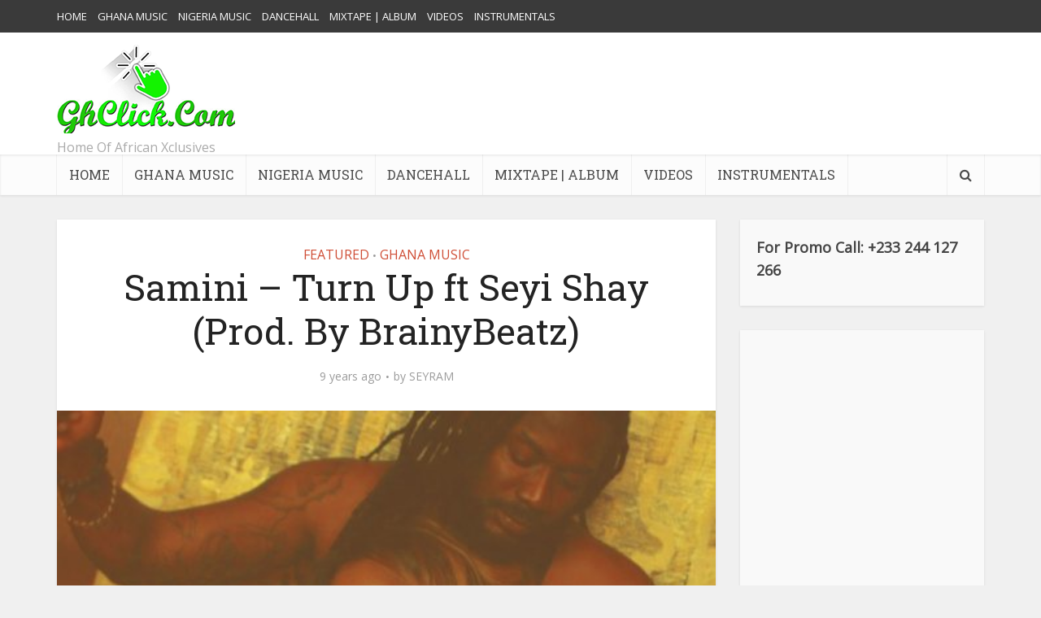

--- FILE ---
content_type: text/html; charset=UTF-8
request_url: https://www.ghclick.net/samini-turn-up-ft-seyi-shay-prod-by-brainybeatz/
body_size: 15092
content:
<!DOCTYPE html>
<html lang="en-US" prefix="og: https://ogp.me/ns#" class="no-js no-svg">

<head>

<meta http-equiv="Content-Type" content="text/html; charset=UTF-8" />
<meta name="viewport" content="user-scalable=yes, width=device-width, initial-scale=1.0, maximum-scale=1, minimum-scale=1">
<link rel="profile" href="https://gmpg.org/xfn/11" />

	<style>img:is([sizes="auto" i], [sizes^="auto," i]) { contain-intrinsic-size: 3000px 1500px }</style>
	
<!-- Search Engine Optimization by Rank Math - https://rankmath.com/ -->
<title>Samini – Turn Up ft Seyi Shay (Prod. By BrainyBeatz) &ndash; GHclick.net</title>
<meta name="robots" content="index, follow, max-snippet:-1, max-video-preview:-1, max-image-preview:large"/>
<link rel="canonical" href="https://www.ghclick.net/samini-turn-up-ft-seyi-shay-prod-by-brainybeatz/" />
<meta property="og:locale" content="en_US" />
<meta property="og:type" content="article" />
<meta property="og:title" content="Samini – Turn Up ft Seyi Shay (Prod. By BrainyBeatz) &ndash; GHclick.net" />
<meta property="og:description" content="The African Dancehall King, Samini teams up with Nigerian sensational female singer, Seyi Shay on this classic masterpiece dubbed “Turn Up” for your listening pleasure. Its a pure love vibes between this two acts, Kindly Download and jam to this. stream and download below Samini – Turn Up ft Seyi Shay (Prod. By BrainyBeatz) [DOWNLOAD]" />
<meta property="og:url" content="https://www.ghclick.net/samini-turn-up-ft-seyi-shay-prod-by-brainybeatz/" />
<meta property="og:site_name" content="GHclick.net" />
<meta property="article:tag" content="Samini" />
<meta property="article:tag" content="seyi shay" />
<meta property="article:tag" content="turn up" />
<meta property="article:section" content="FEATURED" />
<meta property="og:updated_time" content="2017-02-14T18:18:36+00:00" />
<meta property="og:image" content="https://www.ghclick.net/wp-content/uploads/2017/02/samini.jpg" />
<meta property="og:image:secure_url" content="https://www.ghclick.net/wp-content/uploads/2017/02/samini.jpg" />
<meta property="og:image:width" content="500" />
<meta property="og:image:height" content="500" />
<meta property="og:image:alt" content="Samini – Turn Up ft Seyi Shay  (Prod. By BrainyBeatz)" />
<meta property="og:image:type" content="image/jpeg" />
<meta property="article:published_time" content="2017-02-14T18:18:01+00:00" />
<meta property="article:modified_time" content="2017-02-14T18:18:36+00:00" />
<meta name="twitter:card" content="summary_large_image" />
<meta name="twitter:title" content="Samini – Turn Up ft Seyi Shay (Prod. By BrainyBeatz) &ndash; GHclick.net" />
<meta name="twitter:description" content="The African Dancehall King, Samini teams up with Nigerian sensational female singer, Seyi Shay on this classic masterpiece dubbed “Turn Up” for your listening pleasure. Its a pure love vibes between this two acts, Kindly Download and jam to this. stream and download below Samini – Turn Up ft Seyi Shay (Prod. By BrainyBeatz) [DOWNLOAD]" />
<meta name="twitter:image" content="https://www.ghclick.net/wp-content/uploads/2017/02/samini.jpg" />
<meta name="twitter:label1" content="Written by" />
<meta name="twitter:data1" content="SEYRAM" />
<meta name="twitter:label2" content="Time to read" />
<meta name="twitter:data2" content="Less than a minute" />
<script type="application/ld+json" class="rank-math-schema">{"@context":"https://schema.org","@graph":[{"@type":["MusicStore","Organization"],"@id":"https://www.ghclick.net/#organization","name":"GhClick Media","url":"https://www.ghclick.net","openingHours":["Monday,Tuesday,Wednesday,Thursday,Friday,Saturday,Sunday 09:00-17:00"]},{"@type":"WebSite","@id":"https://www.ghclick.net/#website","url":"https://www.ghclick.net","name":"GhClick Media","publisher":{"@id":"https://www.ghclick.net/#organization"},"inLanguage":"en-US"},{"@type":"ImageObject","@id":"https://www.ghclick.net/wp-content/uploads/2017/02/samini.jpg","url":"https://www.ghclick.net/wp-content/uploads/2017/02/samini.jpg","width":"500","height":"500","inLanguage":"en-US"},{"@type":"WebPage","@id":"https://www.ghclick.net/samini-turn-up-ft-seyi-shay-prod-by-brainybeatz/#webpage","url":"https://www.ghclick.net/samini-turn-up-ft-seyi-shay-prod-by-brainybeatz/","name":"Samini \u2013 Turn Up ft Seyi Shay (Prod. By BrainyBeatz) &ndash; GHclick.net","datePublished":"2017-02-14T18:18:01+00:00","dateModified":"2017-02-14T18:18:36+00:00","isPartOf":{"@id":"https://www.ghclick.net/#website"},"primaryImageOfPage":{"@id":"https://www.ghclick.net/wp-content/uploads/2017/02/samini.jpg"},"inLanguage":"en-US"},{"@type":"Person","@id":"https://www.ghclick.net/author/morrison/","name":"SEYRAM","url":"https://www.ghclick.net/author/morrison/","image":{"@type":"ImageObject","@id":"https://secure.gravatar.com/avatar/76b602c35b1616fbfd9ec9a66d210e0704b479541c6caa1961d08dc3fe621087?s=96&amp;d=mm&amp;r=g","url":"https://secure.gravatar.com/avatar/76b602c35b1616fbfd9ec9a66d210e0704b479541c6caa1961d08dc3fe621087?s=96&amp;d=mm&amp;r=g","caption":"SEYRAM","inLanguage":"en-US"},"worksFor":{"@id":"https://www.ghclick.net/#organization"}},{"@type":"BlogPosting","headline":"Samini \u2013 Turn Up ft Seyi Shay (Prod. By BrainyBeatz) &ndash; GHclick.net","datePublished":"2017-02-14T18:18:01+00:00","dateModified":"2017-02-14T18:18:36+00:00","author":{"@id":"https://www.ghclick.net/author/morrison/","name":"SEYRAM"},"publisher":{"@id":"https://www.ghclick.net/#organization"},"description":"Samini \u2013 Turn Up ft Seyi Shay (Prod. By BrainyBeatz) ","name":"Samini \u2013 Turn Up ft Seyi Shay (Prod. By BrainyBeatz) &ndash; GHclick.net","@id":"https://www.ghclick.net/samini-turn-up-ft-seyi-shay-prod-by-brainybeatz/#richSnippet","isPartOf":{"@id":"https://www.ghclick.net/samini-turn-up-ft-seyi-shay-prod-by-brainybeatz/#webpage"},"image":{"@id":"https://www.ghclick.net/wp-content/uploads/2017/02/samini.jpg"},"inLanguage":"en-US","mainEntityOfPage":{"@id":"https://www.ghclick.net/samini-turn-up-ft-seyi-shay-prod-by-brainybeatz/#webpage"}}]}</script>
<!-- /Rank Math WordPress SEO plugin -->

<link rel="amphtml" href="https://www.ghclick.net/samini-turn-up-ft-seyi-shay-prod-by-brainybeatz/amp/" /><meta name="generator" content="AMP for WP 1.1.7.1"/><link rel='dns-prefetch' href='//static.addtoany.com' />
<link rel='dns-prefetch' href='//fonts.googleapis.com' />
<link rel="alternate" type="application/rss+xml" title="GHclick.net &raquo; Feed" href="https://www.ghclick.net/feed/" />
<script type="text/javascript">
/* <![CDATA[ */
window._wpemojiSettings = {"baseUrl":"https:\/\/s.w.org\/images\/core\/emoji\/16.0.1\/72x72\/","ext":".png","svgUrl":"https:\/\/s.w.org\/images\/core\/emoji\/16.0.1\/svg\/","svgExt":".svg","source":{"concatemoji":"https:\/\/www.ghclick.net\/wp-includes\/js\/wp-emoji-release.min.js?ver=6.8.3"}};
/*! This file is auto-generated */
!function(s,n){var o,i,e;function c(e){try{var t={supportTests:e,timestamp:(new Date).valueOf()};sessionStorage.setItem(o,JSON.stringify(t))}catch(e){}}function p(e,t,n){e.clearRect(0,0,e.canvas.width,e.canvas.height),e.fillText(t,0,0);var t=new Uint32Array(e.getImageData(0,0,e.canvas.width,e.canvas.height).data),a=(e.clearRect(0,0,e.canvas.width,e.canvas.height),e.fillText(n,0,0),new Uint32Array(e.getImageData(0,0,e.canvas.width,e.canvas.height).data));return t.every(function(e,t){return e===a[t]})}function u(e,t){e.clearRect(0,0,e.canvas.width,e.canvas.height),e.fillText(t,0,0);for(var n=e.getImageData(16,16,1,1),a=0;a<n.data.length;a++)if(0!==n.data[a])return!1;return!0}function f(e,t,n,a){switch(t){case"flag":return n(e,"\ud83c\udff3\ufe0f\u200d\u26a7\ufe0f","\ud83c\udff3\ufe0f\u200b\u26a7\ufe0f")?!1:!n(e,"\ud83c\udde8\ud83c\uddf6","\ud83c\udde8\u200b\ud83c\uddf6")&&!n(e,"\ud83c\udff4\udb40\udc67\udb40\udc62\udb40\udc65\udb40\udc6e\udb40\udc67\udb40\udc7f","\ud83c\udff4\u200b\udb40\udc67\u200b\udb40\udc62\u200b\udb40\udc65\u200b\udb40\udc6e\u200b\udb40\udc67\u200b\udb40\udc7f");case"emoji":return!a(e,"\ud83e\udedf")}return!1}function g(e,t,n,a){var r="undefined"!=typeof WorkerGlobalScope&&self instanceof WorkerGlobalScope?new OffscreenCanvas(300,150):s.createElement("canvas"),o=r.getContext("2d",{willReadFrequently:!0}),i=(o.textBaseline="top",o.font="600 32px Arial",{});return e.forEach(function(e){i[e]=t(o,e,n,a)}),i}function t(e){var t=s.createElement("script");t.src=e,t.defer=!0,s.head.appendChild(t)}"undefined"!=typeof Promise&&(o="wpEmojiSettingsSupports",i=["flag","emoji"],n.supports={everything:!0,everythingExceptFlag:!0},e=new Promise(function(e){s.addEventListener("DOMContentLoaded",e,{once:!0})}),new Promise(function(t){var n=function(){try{var e=JSON.parse(sessionStorage.getItem(o));if("object"==typeof e&&"number"==typeof e.timestamp&&(new Date).valueOf()<e.timestamp+604800&&"object"==typeof e.supportTests)return e.supportTests}catch(e){}return null}();if(!n){if("undefined"!=typeof Worker&&"undefined"!=typeof OffscreenCanvas&&"undefined"!=typeof URL&&URL.createObjectURL&&"undefined"!=typeof Blob)try{var e="postMessage("+g.toString()+"("+[JSON.stringify(i),f.toString(),p.toString(),u.toString()].join(",")+"));",a=new Blob([e],{type:"text/javascript"}),r=new Worker(URL.createObjectURL(a),{name:"wpTestEmojiSupports"});return void(r.onmessage=function(e){c(n=e.data),r.terminate(),t(n)})}catch(e){}c(n=g(i,f,p,u))}t(n)}).then(function(e){for(var t in e)n.supports[t]=e[t],n.supports.everything=n.supports.everything&&n.supports[t],"flag"!==t&&(n.supports.everythingExceptFlag=n.supports.everythingExceptFlag&&n.supports[t]);n.supports.everythingExceptFlag=n.supports.everythingExceptFlag&&!n.supports.flag,n.DOMReady=!1,n.readyCallback=function(){n.DOMReady=!0}}).then(function(){return e}).then(function(){var e;n.supports.everything||(n.readyCallback(),(e=n.source||{}).concatemoji?t(e.concatemoji):e.wpemoji&&e.twemoji&&(t(e.twemoji),t(e.wpemoji)))}))}((window,document),window._wpemojiSettings);
/* ]]> */
</script>

<style id='wp-emoji-styles-inline-css' type='text/css'>

	img.wp-smiley, img.emoji {
		display: inline !important;
		border: none !important;
		box-shadow: none !important;
		height: 1em !important;
		width: 1em !important;
		margin: 0 0.07em !important;
		vertical-align: -0.1em !important;
		background: none !important;
		padding: 0 !important;
	}
</style>
<link rel='stylesheet' id='seraph-pds-MathJax-CHtml-css' href='https://www.ghclick.net/wp-content/plugins/seraphinite-post-docx-source/Ext/MathJax/CHtml.css?ver=2.16.14' type='text/css' media='all' />
<link rel='stylesheet' id='vce-fonts-css' href='https://fonts.googleapis.com/css2?family=Open%20Sans:wght@400&#038;family=Roboto%20Slab:wght@400' type='text/css' media='all' />
<link rel='stylesheet' id='vce-style-css' href='https://www.ghclick.net/wp-content/themes/voice/assets/css/min.css?ver=3.0.3' type='text/css' media='all' />
<style id='vce-style-inline-css' type='text/css'>
body, button, input, select, textarea {font-size: 1.6rem;}.vce-single .entry-headline p{font-size: 2.2rem;}.main-navigation a{font-size: 1.6rem;}.sidebar .widget-title{font-size: 1.8rem;}.sidebar .widget, .vce-lay-c .entry-content, .vce-lay-h .entry-content {font-size: 1.4rem;}.vce-featured-link-article{font-size: 5.2rem;}.vce-featured-grid-big.vce-featured-grid .vce-featured-link-article{font-size: 3.4rem;}.vce-featured-grid .vce-featured-link-article{font-size: 2.2rem;}h1 { font-size: 4.5rem; }h2 { font-size: 4.0rem; }h3 { font-size: 3.5rem; }h4 { font-size: 2.5rem; }h5 { font-size: 2.0rem; }h6 { font-size: 1.8rem; }.comment-reply-title, .main-box-title{font-size: 2.2rem;}h1.entry-title{font-size: 4.5rem;}.vce-lay-a .entry-title a{font-size: 3.4rem;}.vce-lay-b .entry-title{font-size: 2.4rem;}.vce-lay-c .entry-title, .vce-sid-none .vce-lay-c .entry-title{font-size: 2.2rem;}.vce-lay-d .entry-title{font-size: 1.5rem;}.vce-lay-e .entry-title{font-size: 1.4rem;}.vce-lay-f .entry-title{font-size: 1.4rem;}.vce-lay-g .entry-title a, .vce-lay-g .entry-title a:hover{font-size: 3.0rem;}.vce-lay-h .entry-title{font-size: 2.4rem;}.entry-meta div,.entry-meta div a,.vce-lay-g .meta-item,.vce-lay-c .meta-item{font-size: 1.4rem;}.vce-lay-d .meta-category a,.vce-lay-d .entry-meta div,.vce-lay-d .entry-meta div a,.vce-lay-e .entry-meta div,.vce-lay-e .entry-meta div a,.vce-lay-e .fn,.vce-lay-e .meta-item{font-size: 1.3rem;}body {background-color:#f0f0f0;}body,.mks_author_widget h3,.site-description,.meta-category a,textarea {font-family: 'Open Sans';font-weight: 400;}h1,h2,h3,h4,h5,h6,blockquote,.vce-post-link,.site-title,.site-title a,.main-box-title,.comment-reply-title,.entry-title a,.vce-single .entry-headline p,.vce-prev-next-link,.author-title,.mks_pullquote,.widget_rss ul li .rsswidget,#bbpress-forums .bbp-forum-title,#bbpress-forums .bbp-topic-permalink {font-family: 'Roboto Slab';font-weight: 400;}.main-navigation a,.sidr a{font-family: 'Roboto Slab';font-weight: 400;}.vce-single .entry-content,.vce-single .entry-headline,.vce-single .entry-footer,.vce-share-bar {width: 600px;}.vce-lay-a .lay-a-content{width: 600px;max-width: 600px;}.vce-page .entry-content,.vce-page .entry-title-page {width: 600px;}.vce-sid-none .vce-single .entry-content,.vce-sid-none .vce-single .entry-headline,.vce-sid-none .vce-single .entry-footer {width: 600px;}.vce-sid-none .vce-page .entry-content,.vce-sid-none .vce-page .entry-title-page,.error404 .entry-content {width: 600px;max-width: 600px;}body, button, input, select, textarea{color: #444444;}h1,h2,h3,h4,h5,h6,.entry-title a,.prev-next-nav a,#bbpress-forums .bbp-forum-title, #bbpress-forums .bbp-topic-permalink,.woocommerce ul.products li.product .price .amount{color: #232323;}a,.entry-title a:hover,.vce-prev-next-link:hover,.vce-author-links a:hover,.required,.error404 h4,.prev-next-nav a:hover,#bbpress-forums .bbp-forum-title:hover, #bbpress-forums .bbp-topic-permalink:hover,.woocommerce ul.products li.product h3:hover,.woocommerce ul.products li.product h3:hover mark,.main-box-title a:hover{color: #cf4d35;}.vce-square,.vce-main-content .mejs-controls .mejs-time-rail .mejs-time-current,button,input[type="button"],input[type="reset"],input[type="submit"],.vce-button,.pagination-wapper a,#vce-pagination .next.page-numbers,#vce-pagination .prev.page-numbers,#vce-pagination .page-numbers,#vce-pagination .page-numbers.current,.vce-link-pages a,#vce-pagination a,.vce-load-more a,.vce-slider-pagination .owl-nav > div,.vce-mega-menu-posts-wrap .owl-nav > div,.comment-reply-link:hover,.vce-featured-section a,.vce-lay-g .vce-featured-info .meta-category a,.vce-404-menu a,.vce-post.sticky .meta-image:before,#vce-pagination .page-numbers:hover,#bbpress-forums .bbp-pagination .current,#bbpress-forums .bbp-pagination a:hover,.woocommerce #respond input#submit,.woocommerce a.button,.woocommerce button.button,.woocommerce input.button,.woocommerce ul.products li.product .added_to_cart,.woocommerce #respond input#submit:hover,.woocommerce a.button:hover,.woocommerce button.button:hover,.woocommerce input.button:hover,.woocommerce ul.products li.product .added_to_cart:hover,.woocommerce #respond input#submit.alt,.woocommerce a.button.alt,.woocommerce button.button.alt,.woocommerce input.button.alt,.woocommerce #respond input#submit.alt:hover, .woocommerce a.button.alt:hover, .woocommerce button.button.alt:hover, .woocommerce input.button.alt:hover,.woocommerce span.onsale,.woocommerce .widget_price_filter .ui-slider .ui-slider-range,.woocommerce .widget_price_filter .ui-slider .ui-slider-handle,.comments-holder .navigation .page-numbers.current,.vce-lay-a .vce-read-more:hover,.vce-lay-c .vce-read-more:hover,body div.wpforms-container-full .wpforms-form input[type=submit], body div.wpforms-container-full .wpforms-form button[type=submit], body div.wpforms-container-full .wpforms-form .wpforms-page-button,body div.wpforms-container-full .wpforms-form input[type=submit]:hover, body div.wpforms-container-full .wpforms-form button[type=submit]:hover, body div.wpforms-container-full .wpforms-form .wpforms-page-button:hover,.wp-block-search__button {background-color: #cf4d35;}#vce-pagination .page-numbers,.comments-holder .navigation .page-numbers{background: transparent;color: #cf4d35;border: 1px solid #cf4d35;}.comments-holder .navigation .page-numbers:hover{background: #cf4d35;border: 1px solid #cf4d35;}.bbp-pagination-links a{background: transparent;color: #cf4d35;border: 1px solid #cf4d35 !important;}#vce-pagination .page-numbers.current,.bbp-pagination-links span.current,.comments-holder .navigation .page-numbers.current{border: 1px solid #cf4d35;}.widget_categories .cat-item:before,.widget_categories .cat-item .count{background: #cf4d35;}.comment-reply-link,.vce-lay-a .vce-read-more,.vce-lay-c .vce-read-more{border: 1px solid #cf4d35;}.entry-meta div,.entry-meta-count,.entry-meta div a,.comment-metadata a,.meta-category span,.meta-author-wrapped,.wp-caption .wp-caption-text,.widget_rss .rss-date,.sidebar cite,.site-footer cite,.sidebar .vce-post-list .entry-meta div,.sidebar .vce-post-list .entry-meta div a,.sidebar .vce-post-list .fn,.sidebar .vce-post-list .fn a,.site-footer .vce-post-list .entry-meta div,.site-footer .vce-post-list .entry-meta div a,.site-footer .vce-post-list .fn,.site-footer .vce-post-list .fn a,#bbpress-forums .bbp-topic-started-by,#bbpress-forums .bbp-topic-started-in,#bbpress-forums .bbp-forum-info .bbp-forum-content,#bbpress-forums p.bbp-topic-meta,span.bbp-admin-links a,.bbp-reply-post-date,#bbpress-forums li.bbp-header,#bbpress-forums li.bbp-footer,.woocommerce .woocommerce-result-count,.woocommerce .product_meta{color: #9b9b9b;}.main-box-title, .comment-reply-title, .main-box-head{background: #ffffff;color: #232323;}.main-box-title a{color: #232323;}.sidebar .widget .widget-title a{color: #232323;}.main-box,.comment-respond,.prev-next-nav{background: #f9f9f9;}.vce-post,ul.comment-list > li.comment,.main-box-single,.ie8 .vce-single,#disqus_thread,.vce-author-card,.vce-author-card .vce-content-outside,.mks-bredcrumbs-container,ul.comment-list > li.pingback{background: #ffffff;}.mks_tabs.horizontal .mks_tab_nav_item.active{border-bottom: 1px solid #ffffff;}.mks_tabs.horizontal .mks_tab_item,.mks_tabs.vertical .mks_tab_nav_item.active,.mks_tabs.horizontal .mks_tab_nav_item.active{background: #ffffff;}.mks_tabs.vertical .mks_tab_nav_item.active{border-right: 1px solid #ffffff;}#vce-pagination,.vce-slider-pagination .owl-controls,.vce-content-outside,.comments-holder .navigation{background: #f3f3f3;}.sidebar .widget-title{background: #ffffff;color: #232323;}.sidebar .widget{background: #f9f9f9;}.sidebar .widget,.sidebar .widget li a,.sidebar .mks_author_widget h3 a,.sidebar .mks_author_widget h3,.sidebar .vce-search-form .vce-search-input,.sidebar .vce-search-form .vce-search-input:focus{color: #444444;}.sidebar .widget li a:hover,.sidebar .widget a,.widget_nav_menu li.menu-item-has-children:hover:after,.widget_pages li.page_item_has_children:hover:after{color: #cf4d35;}.sidebar .tagcloud a {border: 1px solid #cf4d35;}.sidebar .mks_author_link,.sidebar .tagcloud a:hover,.sidebar .mks_themeforest_widget .more,.sidebar button,.sidebar input[type="button"],.sidebar input[type="reset"],.sidebar input[type="submit"],.sidebar .vce-button,.sidebar .bbp_widget_login .button{background-color: #cf4d35;}.sidebar .mks_author_widget .mks_autor_link_wrap,.sidebar .mks_themeforest_widget .mks_read_more,.widget .meks-instagram-follow-link {background: #f3f3f3;}.sidebar #wp-calendar caption,.sidebar .recentcomments,.sidebar .post-date,.sidebar #wp-calendar tbody{color: rgba(68,68,68,0.7);}.site-footer{background: #373941;}.site-footer .widget-title{color: #ffffff;}.site-footer,.site-footer .widget,.site-footer .widget li a,.site-footer .mks_author_widget h3 a,.site-footer .mks_author_widget h3,.site-footer .vce-search-form .vce-search-input,.site-footer .vce-search-form .vce-search-input:focus{color: #f9f9f9;}.site-footer .widget li a:hover,.site-footer .widget a,.site-info a{color: #cf4d35;}.site-footer .tagcloud a {border: 1px solid #cf4d35;}.site-footer .mks_author_link,.site-footer .mks_themeforest_widget .more,.site-footer button,.site-footer input[type="button"],.site-footer input[type="reset"],.site-footer input[type="submit"],.site-footer .vce-button,.site-footer .tagcloud a:hover{background-color: #cf4d35;}.site-footer #wp-calendar caption,.site-footer .recentcomments,.site-footer .post-date,.site-footer #wp-calendar tbody,.site-footer .site-info{color: rgba(249,249,249,0.7);}.top-header,.top-nav-menu li .sub-menu{background: #3a3a3a;}.top-header,.top-header a{color: #ffffff;}.top-header .vce-search-form .vce-search-input,.top-header .vce-search-input:focus,.top-header .vce-search-submit{color: #ffffff;}.top-header .vce-search-form .vce-search-input::-webkit-input-placeholder { color: #ffffff;}.top-header .vce-search-form .vce-search-input:-moz-placeholder { color: #ffffff;}.top-header .vce-search-form .vce-search-input::-moz-placeholder { color: #ffffff;}.top-header .vce-search-form .vce-search-input:-ms-input-placeholder { color: #ffffff;}.header-1-wrapper{height: 150px;padding-top: 15px;}.header-2-wrapper,.header-3-wrapper{height: 150px;}.header-2-wrapper .site-branding,.header-3-wrapper .site-branding{top: 15px;left: 0px;}.site-title a, .site-title a:hover{color: #232323;}.site-description{color: #aaaaaa;}.main-header{background-color: #ffffff;}.header-bottom-wrapper{background: #fcfcfc;}.vce-header-ads{margin: 30px 0;}.header-3-wrapper .nav-menu > li > a{padding: 65px 15px;}.header-sticky,.sidr{background: rgba(252,252,252,0.95);}.ie8 .header-sticky{background: #ffffff;}.main-navigation a,.nav-menu .vce-mega-menu > .sub-menu > li > a,.sidr li a,.vce-menu-parent{color: #4a4a4a;}.nav-menu > li:hover > a,.nav-menu > .current_page_item > a,.nav-menu > .current-menu-item > a,.nav-menu > .current-menu-ancestor > a,.main-navigation a.vce-item-selected,.main-navigation ul ul li:hover > a,.nav-menu ul .current-menu-item a,.nav-menu ul .current_page_item a,.vce-menu-parent:hover,.sidr li a:hover,.sidr li.sidr-class-current_page_item > a,.main-navigation li.current-menu-item.fa:before,.vce-responsive-nav{color: #4cea33;}#sidr-id-vce_main_navigation_menu .soc-nav-menu li a:hover {color: #ffffff;}.nav-menu > li:hover > a,.nav-menu > .current_page_item > a,.nav-menu > .current-menu-item > a,.nav-menu > .current-menu-ancestor > a,.main-navigation a.vce-item-selected,.main-navigation ul ul,.header-sticky .nav-menu > .current_page_item:hover > a,.header-sticky .nav-menu > .current-menu-item:hover > a,.header-sticky .nav-menu > .current-menu-ancestor:hover > a,.header-sticky .main-navigation a.vce-item-selected:hover{background-color: #ffffff;}.search-header-wrap ul {border-top: 2px solid #4cea33;}.vce-cart-icon a.vce-custom-cart span,.sidr-class-vce-custom-cart .sidr-class-vce-cart-count {background: #4cea33;font-family: 'Open Sans';}.vce-border-top .main-box-title{border-top: 2px solid #cf4d35;}.tagcloud a:hover,.sidebar .widget .mks_author_link,.sidebar .widget.mks_themeforest_widget .more,.site-footer .widget .mks_author_link,.site-footer .widget.mks_themeforest_widget .more,.vce-lay-g .entry-meta div,.vce-lay-g .fn,.vce-lay-g .fn a{color: #FFF;}.vce-featured-header .vce-featured-header-background{opacity: 0.5}.vce-featured-grid .vce-featured-header-background,.vce-post-big .vce-post-img:after,.vce-post-slider .vce-post-img:after{opacity: 0.5}.vce-featured-grid .owl-item:hover .vce-grid-text .vce-featured-header-background,.vce-post-big li:hover .vce-post-img:after,.vce-post-slider li:hover .vce-post-img:after {opacity: 0.8}.vce-featured-grid.vce-featured-grid-big .vce-featured-header-background,.vce-post-big .vce-post-img:after,.vce-post-slider .vce-post-img:after{opacity: 0.5}.vce-featured-grid.vce-featured-grid-big .owl-item:hover .vce-grid-text .vce-featured-header-background,.vce-post-big li:hover .vce-post-img:after,.vce-post-slider li:hover .vce-post-img:after {opacity: 0.8}#back-top {background: #323232}.sidr input[type=text]{background: rgba(74,74,74,0.1);color: rgba(74,74,74,0.5);}.is-style-solid-color{background-color: #cf4d35;color: #ffffff;}.wp-block-image figcaption{color: #9b9b9b;}.wp-block-cover .wp-block-cover-image-text, .wp-block-cover .wp-block-cover-text, .wp-block-cover h2, .wp-block-cover-image .wp-block-cover-image-text, .wp-block-cover-image .wp-block-cover-text, .wp-block-cover-image h2,p.has-drop-cap:not(:focus)::first-letter,p.wp-block-subhead{font-family: 'Roboto Slab';font-weight: 400;}.wp-block-cover .wp-block-cover-image-text, .wp-block-cover .wp-block-cover-text, .wp-block-cover h2, .wp-block-cover-image .wp-block-cover-image-text, .wp-block-cover-image .wp-block-cover-text, .wp-block-cover-image h2{font-size: 2.5rem;}p.wp-block-subhead{font-size: 2.2rem;}.wp-block-button__link{background: #cf4d35}.wp-block-search .wp-block-search__button{color: #ffffff}.meta-image:hover a img,.vce-lay-h .img-wrap:hover .meta-image > img,.img-wrp:hover img,.vce-gallery-big:hover img,.vce-gallery .gallery-item:hover img,.wp-block-gallery .blocks-gallery-item:hover img,.vce_posts_widget .vce-post-big li:hover img,.vce-featured-grid .owl-item:hover img,.vce-post-img:hover img,.mega-menu-img:hover img{-webkit-transform: scale(1.1);-moz-transform: scale(1.1);-o-transform: scale(1.1);-ms-transform: scale(1.1);transform: scale(1.1);}.has-small-font-size{ font-size: 1.2rem;}.has-large-font-size{ font-size: 1.9rem;}.has-huge-font-size{ font-size: 2.3rem;}@media(min-width: 671px){.has-small-font-size{ font-size: 1.3rem;}.has-normal-font-size{ font-size: 1.6rem;}.has-large-font-size{ font-size: 2.1rem;}.has-huge-font-size{ font-size: 2.8rem;}}.has-vce-acc-background-color{ background-color: #cf4d35;}.has-vce-acc-color{ color: #cf4d35;}.has-vce-meta-background-color{ background-color: #9b9b9b;}.has-vce-meta-color{ color: #9b9b9b;}.has-vce-txt-background-color{ background-color: #444444;}.has-vce-txt-color{ color: #444444;}.has-vce-bg-background-color{ background-color: #ffffff;}.has-vce-bg-color{ color: #ffffff;}
</style>
<link rel='stylesheet' id='addtoany-css' href='https://www.ghclick.net/wp-content/plugins/add-to-any/addtoany.min.css?ver=1.16' type='text/css' media='all' />
<link rel='stylesheet' id='forget-about-shortcode-buttons-css' href='https://www.ghclick.net/wp-content/plugins/forget-about-shortcode-buttons/public/css/button-styles.css?ver=2.1.3' type='text/css' media='all' />
<script type="text/javascript" id="addtoany-core-js-before">
/* <![CDATA[ */
window.a2a_config=window.a2a_config||{};a2a_config.callbacks=[];a2a_config.overlays=[];a2a_config.templates={};
/* ]]> */
</script>
<script type="text/javascript" defer src="https://static.addtoany.com/menu/page.js" id="addtoany-core-js"></script>
<script type="text/javascript" src="https://www.ghclick.net/wp-includes/js/jquery/jquery.min.js?ver=3.7.1" id="jquery-core-js"></script>
<script type="text/javascript" src="https://www.ghclick.net/wp-includes/js/jquery/jquery-migrate.min.js?ver=3.4.1" id="jquery-migrate-js"></script>
<script type="text/javascript" defer src="https://www.ghclick.net/wp-content/plugins/add-to-any/addtoany.min.js?ver=1.1" id="addtoany-jquery-js"></script>
<script type="text/javascript" id="click-bomb-check-js-extra">
/* <![CDATA[ */
var client = {"client_ip":"185.191.171.14","clickcount":"3","bannedperiod":"1","preurl":"https:\/\/www.ghclick.net\/wp-content\/plugins\/cbprotect\/clickupdate.php","firstclickdate":[[""],[""]],"updatedVisitCount":"0"};
/* ]]> */
</script>
<script type="text/javascript" src="https://www.ghclick.net/wp-content/plugins/cbprotect/js/click_bomb_check.js?ver=6.8.3" id="click-bomb-check-js"></script>
<script type="text/javascript" src="https://www.ghclick.net/wp-content/plugins/seraphinite-post-docx-source/View.js?pk=Base&amp;ver=2.16.14" id="seraph_pds_View-js"></script>
<link rel="https://api.w.org/" href="https://www.ghclick.net/wp-json/" /><link rel="alternate" title="JSON" type="application/json" href="https://www.ghclick.net/wp-json/wp/v2/posts/4925" /><link rel="EditURI" type="application/rsd+xml" title="RSD" href="https://www.ghclick.net/xmlrpc.php?rsd" />
<meta name="generator" content="WordPress 6.8.3" />
<link rel='shortlink' href='https://www.ghclick.net/?p=4925' />
<link rel="alternate" title="oEmbed (JSON)" type="application/json+oembed" href="https://www.ghclick.net/wp-json/oembed/1.0/embed?url=https%3A%2F%2Fwww.ghclick.net%2Fsamini-turn-up-ft-seyi-shay-prod-by-brainybeatz%2F" />
<link rel="alternate" title="oEmbed (XML)" type="text/xml+oembed" href="https://www.ghclick.net/wp-json/oembed/1.0/embed?url=https%3A%2F%2Fwww.ghclick.net%2Fsamini-turn-up-ft-seyi-shay-prod-by-brainybeatz%2F&#038;format=xml" />
<meta name="generator" content="Redux 4.5.8" /><script async src="https://pagead2.googlesyndication.com/pagead/js/adsbygoogle.js?client=ca-pub-7482245797783638"
     crossorigin="anonymous"></script>

<!-- Google tag (gtag.js) -->
<script async src="https://www.googletagmanager.com/gtag/js?id=G-P89Q5N6WEP"></script>
<script>
  window.dataLayer = window.dataLayer || [];
  function gtag(){dataLayer.push(arguments);}
  gtag('js', new Date());

  gtag('config', 'G-P89Q5N6WEP');
</script><link rel="icon" href="https://www.ghclick.net/wp-content/uploads/2015/10/cropped-ghclick11-32x32.jpg" sizes="32x32" />
<link rel="icon" href="https://www.ghclick.net/wp-content/uploads/2015/10/cropped-ghclick11-192x192.jpg" sizes="192x192" />
<link rel="apple-touch-icon" href="https://www.ghclick.net/wp-content/uploads/2015/10/cropped-ghclick11-180x180.jpg" />
<meta name="msapplication-TileImage" content="https://www.ghclick.net/wp-content/uploads/2015/10/cropped-ghclick11-270x270.jpg" />
</head>

<body class="wp-singular post-template-default single single-post postid-4925 single-format-standard wp-embed-responsive wp-theme-voice vce-sid-right voice-v_3_0_3">

<div id="vce-main">

<header id="header" class="main-header">
	<div class="top-header">
	<div class="container">

					<div class="vce-wrap-left">
					<ul id="vce_top_navigation_menu" class="top-nav-menu"><li id="menu-item-8" class="menu-item menu-item-type-custom menu-item-object-custom menu-item-home menu-item-8"><a href="https://www.ghclick.net/">HOME</a></li>
<li id="menu-item-14" class="menu-item menu-item-type-taxonomy menu-item-object-category current-post-ancestor current-menu-parent current-post-parent menu-item-14 vce-cat-2"><a href="https://www.ghclick.net/category/music/ghana-music/">GHANA MUSIC</a></li>
<li id="menu-item-15" class="menu-item menu-item-type-taxonomy menu-item-object-category menu-item-15 vce-cat-3"><a href="https://www.ghclick.net/category/music/nigeria-music/">NIGERIA MUSIC</a></li>
<li id="menu-item-91" class="menu-item menu-item-type-taxonomy menu-item-object-category menu-item-91 vce-cat-39"><a href="https://www.ghclick.net/category/music/dancehall/">DANCEHALL</a></li>
<li id="menu-item-21" class="menu-item menu-item-type-taxonomy menu-item-object-category menu-item-21 vce-cat-7"><a href="https://www.ghclick.net/category/music/mixtape/">MIXTAPE | ALBUM</a></li>
<li id="menu-item-13" class="menu-item menu-item-type-taxonomy menu-item-object-category menu-item-13 vce-cat-4"><a href="https://www.ghclick.net/category/videos/">VIDEOS</a></li>
<li id="menu-item-3999" class="menu-item menu-item-type-taxonomy menu-item-object-category menu-item-3999 vce-cat-1271"><a href="https://www.ghclick.net/category/music/instrumentals/">INSTRUMENTALS</a></li>
</ul>			</div>
				
					<div class="vce-wrap-right">
					
			</div>
		
		


	</div>
</div><div class="container header-2-wrapper header-main-area">	
	<div class="vce-res-nav">
	<a class="vce-responsive-nav" href="#sidr-main"><i class="fa fa-bars"></i></a>
</div>
<div class="site-branding">
	<span class="site-title"><a href="https://www.ghclick.net/" rel="home" class="has-logo"><picture class="vce-logo"><source media="(min-width: 1024px)" srcset="https://www.ghclick.net/wp-content/uploads/2016/12/cropped-gh-click-logo1.png"><source srcset="https://www.ghclick.net/wp-content/uploads/2016/12/cropped-gh-click-logo1.png"><img src="https://www.ghclick.net/wp-content/uploads/2016/12/cropped-gh-click-logo1.png" alt="GHclick.net"></picture></a></span><span class="site-description">Home Of African Xclusives</span></div>
	<div class="vce-header-ads">
		<script async src="https://pagead2.googlesyndication.com/pagead/js/adsbygoogle.js?client=ca-pub-7482245797783638"
     crossorigin="anonymous"></script>
<!-- ghclick 728x90 -->
<ins class="adsbygoogle"
     style="display:inline-block;width:728px;height:90px"
     data-ad-client="ca-pub-7482245797783638"
     data-ad-slot="8684343568"></ins>
<script>
     (adsbygoogle = window.adsbygoogle || []).push({});
</script>	</div>
</div>

<div class="header-bottom-wrapper header-left-nav">
	<div class="container">
		<nav id="site-navigation" class="main-navigation" role="navigation">
	<ul id="vce_main_navigation_menu" class="nav-menu"><li class="menu-item menu-item-type-custom menu-item-object-custom menu-item-home menu-item-8"><a href="https://www.ghclick.net/">HOME</a><li class="menu-item menu-item-type-taxonomy menu-item-object-category current-post-ancestor current-menu-parent current-post-parent menu-item-14 vce-cat-2"><a href="https://www.ghclick.net/category/music/ghana-music/">GHANA MUSIC</a><li class="menu-item menu-item-type-taxonomy menu-item-object-category menu-item-15 vce-cat-3"><a href="https://www.ghclick.net/category/music/nigeria-music/">NIGERIA MUSIC</a><li class="menu-item menu-item-type-taxonomy menu-item-object-category menu-item-91 vce-cat-39"><a href="https://www.ghclick.net/category/music/dancehall/">DANCEHALL</a><li class="menu-item menu-item-type-taxonomy menu-item-object-category menu-item-21 vce-cat-7"><a href="https://www.ghclick.net/category/music/mixtape/">MIXTAPE | ALBUM</a><li class="menu-item menu-item-type-taxonomy menu-item-object-category menu-item-13 vce-cat-4"><a href="https://www.ghclick.net/category/videos/">VIDEOS</a><li class="menu-item menu-item-type-taxonomy menu-item-object-category menu-item-3999 vce-cat-1271"><a href="https://www.ghclick.net/category/music/instrumentals/">INSTRUMENTALS</a><li class="search-header-wrap"><a class="search_header" href="javascript:void(0)"><i class="fa fa-search"></i></a><ul class="search-header-form-ul"><li><form class="vce-search-form" action="https://www.ghclick.net/" method="get">
	<input name="s" class="vce-search-input" size="20" type="text" value="Type here to search..." onfocus="(this.value == 'Type here to search...') && (this.value = '')" onblur="(this.value == '') && (this.value = 'Type here to search...')" placeholder="Type here to search..." />
		<button type="submit" class="vce-search-submit"><i class="fa fa-search"></i></button> 
</form></li></ul></li></ul></nav>	</div>
</div></header>

	<div id="sticky_header" class="header-sticky">
	<div class="container">
		<div class="vce-res-nav">
	<a class="vce-responsive-nav" href="#sidr-main"><i class="fa fa-bars"></i></a>
</div>
<div class="site-branding">
	<span class="site-title"><a href="https://www.ghclick.net/" rel="home" class="has-logo"><picture class="vce-logo"><source media="(min-width: 1024px)" srcset="https://www.ghclick.net/wp-content/uploads/2016/12/cropped-gh-click-logo1.png"><source srcset="https://www.ghclick.net/wp-content/uploads/2016/12/cropped-gh-click-logo1.png"><img src="https://www.ghclick.net/wp-content/uploads/2016/12/cropped-gh-click-logo1.png" alt="GHclick.net"></picture></a></span></div>		<nav id="site-navigation" class="main-navigation" role="navigation">
		<ul id="vce_main_navigation_menu" class="nav-menu"><li class="menu-item menu-item-type-custom menu-item-object-custom menu-item-home menu-item-8"><a href="https://www.ghclick.net/">HOME</a><li class="menu-item menu-item-type-taxonomy menu-item-object-category current-post-ancestor current-menu-parent current-post-parent menu-item-14 vce-cat-2"><a href="https://www.ghclick.net/category/music/ghana-music/">GHANA MUSIC</a><li class="menu-item menu-item-type-taxonomy menu-item-object-category menu-item-15 vce-cat-3"><a href="https://www.ghclick.net/category/music/nigeria-music/">NIGERIA MUSIC</a><li class="menu-item menu-item-type-taxonomy menu-item-object-category menu-item-91 vce-cat-39"><a href="https://www.ghclick.net/category/music/dancehall/">DANCEHALL</a><li class="menu-item menu-item-type-taxonomy menu-item-object-category menu-item-21 vce-cat-7"><a href="https://www.ghclick.net/category/music/mixtape/">MIXTAPE | ALBUM</a><li class="menu-item menu-item-type-taxonomy menu-item-object-category menu-item-13 vce-cat-4"><a href="https://www.ghclick.net/category/videos/">VIDEOS</a><li class="menu-item menu-item-type-taxonomy menu-item-object-category menu-item-3999 vce-cat-1271"><a href="https://www.ghclick.net/category/music/instrumentals/">INSTRUMENTALS</a><li class="search-header-wrap"><a class="search_header" href="javascript:void(0)"><i class="fa fa-search"></i></a><ul class="search-header-form-ul"><li><form class="vce-search-form" action="https://www.ghclick.net/" method="get">
	<input name="s" class="vce-search-input" size="20" type="text" value="Type here to search..." onfocus="(this.value == 'Type here to search...') && (this.value = '')" onblur="(this.value == '') && (this.value = 'Type here to search...')" placeholder="Type here to search..." />
		<button type="submit" class="vce-search-submit"><i class="fa fa-search"></i></button> 
</form></li></ul></li></ul></nav>	</div>
</div>
<div id="main-wrapper">





<div id="content" class="container site-content vce-sid-right">
	
			
	<div id="primary" class="vce-main-content">

		<main id="main" class="main-box main-box-single">

		
			<article id="post-4925" class="vce-single post-4925 post type-post status-publish format-standard has-post-thumbnail hentry category-featured category-ghana-music tag-samini tag-seyi-shay tag-turn-up">

			<header class="entry-header">
							<span class="meta-category"><a href="https://www.ghclick.net/category/music/featured/" class="category-882">FEATURED</a> <span>&bull;</span> <a href="https://www.ghclick.net/category/music/ghana-music/" class="category-2">GHANA MUSIC</a></span>
			
			<h1 class="entry-title">Samini – Turn Up ft Seyi Shay  (Prod. By BrainyBeatz)</h1>
			<div class="entry-meta"><div class="meta-item date"><span class="updated">9 years ago</span></div><div class="meta-item author"><span class="vcard author"><span class="fn">by <a href="https://www.ghclick.net/author/morrison/">SEYRAM</a></span></span></div></div>
		</header>
	
	
	
					
			 	
			 	<div class="meta-image">
					<img width="500" height="500" src="https://www.ghclick.net/wp-content/uploads/2017/02/samini.jpg" class="attachment-vce-lay-a size-vce-lay-a wp-post-image" alt="" decoding="async" fetchpriority="high" srcset="https://www.ghclick.net/wp-content/uploads/2017/02/samini.jpg 500w, https://www.ghclick.net/wp-content/uploads/2017/02/samini-150x150.jpg 150w, https://www.ghclick.net/wp-content/uploads/2017/02/samini-300x300.jpg 300w, https://www.ghclick.net/wp-content/uploads/2017/02/samini-144x144.jpg 144w, https://www.ghclick.net/wp-content/uploads/2017/02/samini-36x36.jpg 36w, https://www.ghclick.net/wp-content/uploads/2017/02/samini-115x115.jpg 115w" sizes="(max-width: 500px) 100vw, 500px" />
									</div>

									<div class="meta-author">
					
						
							<div class="meta-author-img">
								<img alt='' src='https://secure.gravatar.com/avatar/76b602c35b1616fbfd9ec9a66d210e0704b479541c6caa1961d08dc3fe621087?s=100&#038;d=mm&#038;r=g' srcset='https://secure.gravatar.com/avatar/76b602c35b1616fbfd9ec9a66d210e0704b479541c6caa1961d08dc3fe621087?s=200&#038;d=mm&#038;r=g 2x' class='avatar avatar-100 photo' height='100' width='100' decoding='async'/>							</div>
							<div class="meta-author-wrapped">Written by <span class="vcard author"><span class="fn"><a href="https://www.ghclick.net/author/morrison/">SEYRAM</a></span></span>
							</div>

						
				    </div>
				
					
	    
		
	<div class="entry-content">
		<div class="addtoany_share_save_container addtoany_content addtoany_content_top"><div class="addtoany_header">Share This:</div><div class="a2a_kit a2a_kit_size_32 addtoany_list" data-a2a-url="https://www.ghclick.net/samini-turn-up-ft-seyi-shay-prod-by-brainybeatz/" data-a2a-title="Samini – Turn Up ft Seyi Shay  (Prod. By BrainyBeatz)"><a class="a2a_button_facebook" href="https://www.addtoany.com/add_to/facebook?linkurl=https%3A%2F%2Fwww.ghclick.net%2Fsamini-turn-up-ft-seyi-shay-prod-by-brainybeatz%2F&amp;linkname=Samini%20%E2%80%93%20Turn%20Up%20ft%20Seyi%20Shay%20%20%28Prod.%20By%20BrainyBeatz%29" title="Facebook" rel="nofollow noopener" target="_blank"></a><a class="a2a_button_twitter" href="https://www.addtoany.com/add_to/twitter?linkurl=https%3A%2F%2Fwww.ghclick.net%2Fsamini-turn-up-ft-seyi-shay-prod-by-brainybeatz%2F&amp;linkname=Samini%20%E2%80%93%20Turn%20Up%20ft%20Seyi%20Shay%20%20%28Prod.%20By%20BrainyBeatz%29" title="Twitter" rel="nofollow noopener" target="_blank"></a><a class="a2a_button_whatsapp" href="https://www.addtoany.com/add_to/whatsapp?linkurl=https%3A%2F%2Fwww.ghclick.net%2Fsamini-turn-up-ft-seyi-shay-prod-by-brainybeatz%2F&amp;linkname=Samini%20%E2%80%93%20Turn%20Up%20ft%20Seyi%20Shay%20%20%28Prod.%20By%20BrainyBeatz%29" title="WhatsApp" rel="nofollow noopener" target="_blank"></a><a class="a2a_button_facebook_messenger" href="https://www.addtoany.com/add_to/facebook_messenger?linkurl=https%3A%2F%2Fwww.ghclick.net%2Fsamini-turn-up-ft-seyi-shay-prod-by-brainybeatz%2F&amp;linkname=Samini%20%E2%80%93%20Turn%20Up%20ft%20Seyi%20Shay%20%20%28Prod.%20By%20BrainyBeatz%29" title="Messenger" rel="nofollow noopener" target="_blank"></a><a class="a2a_button_line" href="https://www.addtoany.com/add_to/line?linkurl=https%3A%2F%2Fwww.ghclick.net%2Fsamini-turn-up-ft-seyi-shay-prod-by-brainybeatz%2F&amp;linkname=Samini%20%E2%80%93%20Turn%20Up%20ft%20Seyi%20Shay%20%20%28Prod.%20By%20BrainyBeatz%29" title="Line" rel="nofollow noopener" target="_blank"></a><a class="a2a_button_linkedin" href="https://www.addtoany.com/add_to/linkedin?linkurl=https%3A%2F%2Fwww.ghclick.net%2Fsamini-turn-up-ft-seyi-shay-prod-by-brainybeatz%2F&amp;linkname=Samini%20%E2%80%93%20Turn%20Up%20ft%20Seyi%20Shay%20%20%28Prod.%20By%20BrainyBeatz%29" title="LinkedIn" rel="nofollow noopener" target="_blank"></a><a class="a2a_dd a2a_counter addtoany_share_save addtoany_share" href="https://www.addtoany.com/share"></a></div></div><!--Ad Injection:top--><div id='cbprotect'>
<script async src="https://pagead2.googlesyndication.com/pagead/js/adsbygoogle.js"></script>
<!-- Ghclick.Net Responsive Ads New -->
<ins class="adsbygoogle"
     style="display:block"
     data-ad-client="ca-pub-7482245797783638"
     data-ad-slot="4675655140"
     data-ad-format="auto"
     data-full-width-responsive="true"></ins>
<script>
     (adsbygoogle = window.adsbygoogle || []).push({});
</script>
</div>
<br><p><a href="https://www.ghclick.net/wp-content/uploads/2017/02/samini.jpg"><img decoding="async" class="alignnone size-medium wp-image-4926" src="https://www.ghclick.net/wp-content/uploads/2017/02/samini-300x300.jpg" alt="" width="300" height="300" srcset="https://www.ghclick.net/wp-content/uploads/2017/02/samini-300x300.jpg 300w, https://www.ghclick.net/wp-content/uploads/2017/02/samini-150x150.jpg 150w, https://www.ghclick.net/wp-content/uploads/2017/02/samini-144x144.jpg 144w, https://www.ghclick.net/wp-content/uploads/2017/02/samini-36x36.jpg 36w, https://www.ghclick.net/wp-content/uploads/2017/02/samini-115x115.jpg 115w, https://www.ghclick.net/wp-content/uploads/2017/02/samini.jpg 500w" sizes="(max-width: 300px) 100vw, 300px" /></a><br />
The African Dancehall King, Samini teams up with Nigerian sensational female singer, Seyi Shay on this classic masterpiece dubbed “Turn Up” for your listening pleasure. Its a pure love vibes between this two acts, Kindly Download and jam to this. stream and download below</p><!--Ad Injection:random--><div id='cbprotect'>
<script async src="//pagead2.googlesyndication.com/pagead/js/adsbygoogle.js"></script>
<!-- Ghclick Link responsive -->
<ins class="adsbygoogle"
     style="display:block"
     data-ad-client="ca-pub-7482245797783638"
     data-ad-slot="8611329870"
     data-ad-format="link"
     data-full-width-responsive="true"></ins>
<script>
(adsbygoogle = window.adsbygoogle || []).push({});
</script>
</div>




<div id='cbprotect'><script async src="https://pagead2.googlesyndication.com/pagead/js/adsbygoogle.js?client=ca-pub-7482245797783638"
     crossorigin="anonymous"></script>
<ins class="adsbygoogle"
     style="display:block"
     data-ad-format="autorelaxed"
     data-ad-client="ca-pub-7482245797783638"
     data-ad-slot="6046460958"></ins>
<script>
     (adsbygoogle = window.adsbygoogle || []).push({});
</script>
</div>
<!--[if lt IE 9]><script>document.createElement('audio');</script><![endif]-->
<audio class="wp-audio-shortcode" id="audio-4925-1" preload="none" style="width: 100%;" controls="controls"><source type="audio/mpeg" src="https://www.ghclick.net/wp-content/uploads/2017/02/Samini-Turn-Up-ft-Seyi-Shay.mp3?_=1" /><a href="https://www.ghclick.net/wp-content/uploads/2017/02/Samini-Turn-Up-ft-Seyi-Shay.mp3">https://www.ghclick.net/wp-content/uploads/2017/02/Samini-Turn-Up-ft-Seyi-Shay.mp3</a></audio>
<p>Samini – Turn Up ft Seyi Shay (Prod. By BrainyBeatz) <strong>[<a href="https://www.ghclick.net/wp-content/uploads/2017/02/Samini-Turn-Up-ft-Seyi-Shay.mp3">DOWNLOAD</a>]</strong></p>
<div class="addtoany_share_save_container addtoany_content addtoany_content_bottom"><div class="addtoany_header">Share This:</div><div class="a2a_kit a2a_kit_size_32 addtoany_list" data-a2a-url="https://www.ghclick.net/samini-turn-up-ft-seyi-shay-prod-by-brainybeatz/" data-a2a-title="Samini – Turn Up ft Seyi Shay  (Prod. By BrainyBeatz)"><a class="a2a_button_facebook" href="https://www.addtoany.com/add_to/facebook?linkurl=https%3A%2F%2Fwww.ghclick.net%2Fsamini-turn-up-ft-seyi-shay-prod-by-brainybeatz%2F&amp;linkname=Samini%20%E2%80%93%20Turn%20Up%20ft%20Seyi%20Shay%20%20%28Prod.%20By%20BrainyBeatz%29" title="Facebook" rel="nofollow noopener" target="_blank"></a><a class="a2a_button_twitter" href="https://www.addtoany.com/add_to/twitter?linkurl=https%3A%2F%2Fwww.ghclick.net%2Fsamini-turn-up-ft-seyi-shay-prod-by-brainybeatz%2F&amp;linkname=Samini%20%E2%80%93%20Turn%20Up%20ft%20Seyi%20Shay%20%20%28Prod.%20By%20BrainyBeatz%29" title="Twitter" rel="nofollow noopener" target="_blank"></a><a class="a2a_button_whatsapp" href="https://www.addtoany.com/add_to/whatsapp?linkurl=https%3A%2F%2Fwww.ghclick.net%2Fsamini-turn-up-ft-seyi-shay-prod-by-brainybeatz%2F&amp;linkname=Samini%20%E2%80%93%20Turn%20Up%20ft%20Seyi%20Shay%20%20%28Prod.%20By%20BrainyBeatz%29" title="WhatsApp" rel="nofollow noopener" target="_blank"></a><a class="a2a_button_facebook_messenger" href="https://www.addtoany.com/add_to/facebook_messenger?linkurl=https%3A%2F%2Fwww.ghclick.net%2Fsamini-turn-up-ft-seyi-shay-prod-by-brainybeatz%2F&amp;linkname=Samini%20%E2%80%93%20Turn%20Up%20ft%20Seyi%20Shay%20%20%28Prod.%20By%20BrainyBeatz%29" title="Messenger" rel="nofollow noopener" target="_blank"></a><a class="a2a_button_line" href="https://www.addtoany.com/add_to/line?linkurl=https%3A%2F%2Fwww.ghclick.net%2Fsamini-turn-up-ft-seyi-shay-prod-by-brainybeatz%2F&amp;linkname=Samini%20%E2%80%93%20Turn%20Up%20ft%20Seyi%20Shay%20%20%28Prod.%20By%20BrainyBeatz%29" title="Line" rel="nofollow noopener" target="_blank"></a><a class="a2a_button_linkedin" href="https://www.addtoany.com/add_to/linkedin?linkurl=https%3A%2F%2Fwww.ghclick.net%2Fsamini-turn-up-ft-seyi-shay-prod-by-brainybeatz%2F&amp;linkname=Samini%20%E2%80%93%20Turn%20Up%20ft%20Seyi%20Shay%20%20%28Prod.%20By%20BrainyBeatz%29" title="LinkedIn" rel="nofollow noopener" target="_blank"></a><a class="a2a_dd a2a_counter addtoany_share_save addtoany_share" href="https://www.addtoany.com/share"></a></div></div>	</div>

	
			<footer class="entry-footer">
			<div class="meta-tags">
				<a href="https://www.ghclick.net/tag/samini/" rel="tag">Samini</a> <a href="https://www.ghclick.net/tag/seyi-shay/" rel="tag">seyi shay</a> <a href="https://www.ghclick.net/tag/turn-up/" rel="tag">turn up</a>			</div>
		</footer>
	
		  	
	
	 
</article>
		
					<nav class="prev-next-nav">
			
		<div class="vce-prev-link">
			<a href="https://www.ghclick.net/efya-love-prod-by-the-gentleman/" rel="next"><span class="img-wrp"><img width="195" height="195" src="https://www.ghclick.net/wp-content/uploads/2017/02/efya.jpg" class="attachment-vce-lay-b size-vce-lay-b wp-post-image" alt="" loading="lazy" srcset="https://www.ghclick.net/wp-content/uploads/2017/02/efya.jpg 1200w, https://www.ghclick.net/wp-content/uploads/2017/02/efya-150x150.jpg 150w, https://www.ghclick.net/wp-content/uploads/2017/02/efya-300x300.jpg 300w, https://www.ghclick.net/wp-content/uploads/2017/02/efya-768x768.jpg 768w, https://www.ghclick.net/wp-content/uploads/2017/02/efya-1024x1024.jpg 1024w, https://www.ghclick.net/wp-content/uploads/2017/02/efya-144x144.jpg 144w, https://www.ghclick.net/wp-content/uploads/2017/02/efya-36x36.jpg 36w, https://www.ghclick.net/wp-content/uploads/2017/02/efya-115x115.jpg 115w" sizes="auto, (max-width: 195px) 100vw, 195px" /><span class="vce-pn-ico"><i class="fa fa fa-chevron-left"></i></span></span><span class="vce-prev-next-link">Efya &#8211; Love (Prod By The Gentleman)</span></a>		</div>

		
			
		<div class="vce-next-link">
			<a href="https://www.ghclick.net/keche-show-something-prod-by-mix-masta-garzy/" rel="prev"><span class="img-wrp"><img width="195" height="195" src="https://www.ghclick.net/wp-content/uploads/2017/02/keche.jpg" class="attachment-vce-lay-b size-vce-lay-b wp-post-image" alt="" loading="lazy" srcset="https://www.ghclick.net/wp-content/uploads/2017/02/keche.jpg 500w, https://www.ghclick.net/wp-content/uploads/2017/02/keche-150x150.jpg 150w, https://www.ghclick.net/wp-content/uploads/2017/02/keche-300x300.jpg 300w, https://www.ghclick.net/wp-content/uploads/2017/02/keche-144x144.jpg 144w, https://www.ghclick.net/wp-content/uploads/2017/02/keche-36x36.jpg 36w, https://www.ghclick.net/wp-content/uploads/2017/02/keche-115x115.jpg 115w" sizes="auto, (max-width: 195px) 100vw, 195px" /><span class="vce-pn-ico"><i class="fa fa fa-chevron-right"></i></span></span><span class="vce-prev-next-link">Keche – Show Something (Prod. By Mix Masta Garzy)</span></a>		</div>	
	</nav>		
		</main>

		
					
	
	<div class="main-box vce-related-box">

	<h3 class="main-box-title">You may also like</h3>
	
	<div class="main-box-inside">

					<article class="vce-post vce-lay-d post-24034 post type-post status-publish format-standard has-post-thumbnail hentry category-ghana-music tag-1fame tag-holy-sinner">
	
 		 	<div class="meta-image">			
			<a href="https://www.ghclick.net/1fame-holy-sinner/" title="1Fame &#8211; Holy Sinner">
				<img width="145" height="100" src="https://www.ghclick.net/wp-content/uploads/2025/05/IMG_8062-145x100.jpg" class="attachment-vce-lay-d size-vce-lay-d wp-post-image" alt="" loading="lazy" srcset="https://www.ghclick.net/wp-content/uploads/2025/05/IMG_8062-145x100.jpg 145w, https://www.ghclick.net/wp-content/uploads/2025/05/IMG_8062-380x260.jpg 380w, https://www.ghclick.net/wp-content/uploads/2025/05/IMG_8062-634x433.jpg 634w" sizes="auto, (max-width: 145px) 100vw, 145px" />							</a>
		</div>
		

	<header class="entry-header">
					<span class="meta-category"><a href="https://www.ghclick.net/category/music/ghana-music/" class="category-2">GHANA MUSIC</a></span>
				<h2 class="entry-title"><a href="https://www.ghclick.net/1fame-holy-sinner/" title="1Fame &#8211; Holy Sinner">1Fame &#8211; Holy Sinner</a></h2>
			</header>

</article>					<article class="vce-post vce-lay-d post-24029 post type-post status-publish format-standard has-post-thumbnail hentry category-featured category-ghana-music">
	
 		 	<div class="meta-image">			
			<a href="https://www.ghclick.net/chairman-k-woogye-wo-din/" title="Chairman K &#8211; Woogye Wo Din">
				<img width="145" height="100" src="https://www.ghclick.net/wp-content/uploads/2024/10/Chairman-K-Woogye-Wo-Din-Art-Cover-145x100.jpg" class="attachment-vce-lay-d size-vce-lay-d wp-post-image" alt="Chairman K - Woogye Wo Din" loading="lazy" srcset="https://www.ghclick.net/wp-content/uploads/2024/10/Chairman-K-Woogye-Wo-Din-Art-Cover-145x100.jpg 145w, https://www.ghclick.net/wp-content/uploads/2024/10/Chairman-K-Woogye-Wo-Din-Art-Cover-380x260.jpg 380w, https://www.ghclick.net/wp-content/uploads/2024/10/Chairman-K-Woogye-Wo-Din-Art-Cover-634x433.jpg 634w" sizes="auto, (max-width: 145px) 100vw, 145px" />							</a>
		</div>
		

	<header class="entry-header">
					<span class="meta-category"><a href="https://www.ghclick.net/category/music/featured/" class="category-882">FEATURED</a> <span>&bull;</span> <a href="https://www.ghclick.net/category/music/ghana-music/" class="category-2">GHANA MUSIC</a></span>
				<h2 class="entry-title"><a href="https://www.ghclick.net/chairman-k-woogye-wo-din/" title="Chairman K &#8211; Woogye Wo Din">Chairman K &#8211; Woogye Wo Din</a></h2>
			</header>

</article>					<article class="vce-post vce-lay-d post-24023 post type-post status-publish format-standard has-post-thumbnail hentry category-ghana-music tag-1fame tag-glory">
	
 		 	<div class="meta-image">			
			<a href="https://www.ghclick.net/1fame-glory/" title="1Fame &#8211; Glory">
				<img width="145" height="100" src="https://www.ghclick.net/wp-content/uploads/2024/09/GLOR-145x100.jpg" class="attachment-vce-lay-d size-vce-lay-d wp-post-image" alt="" loading="lazy" srcset="https://www.ghclick.net/wp-content/uploads/2024/09/GLOR-145x100.jpg 145w, https://www.ghclick.net/wp-content/uploads/2024/09/GLOR-380x260.jpg 380w, https://www.ghclick.net/wp-content/uploads/2024/09/GLOR-634x433.jpg 634w" sizes="auto, (max-width: 145px) 100vw, 145px" />							</a>
		</div>
		

	<header class="entry-header">
					<span class="meta-category"><a href="https://www.ghclick.net/category/music/ghana-music/" class="category-2">GHANA MUSIC</a></span>
				<h2 class="entry-title"><a href="https://www.ghclick.net/1fame-glory/" title="1Fame &#8211; Glory">1Fame &#8211; Glory</a></h2>
			</header>

</article>					<article class="vce-post vce-lay-d post-24018 post type-post status-publish format-standard has-post-thumbnail hentry category-ghana-music tag-medikal tag-sobolo-geng tag-young-age">
	
 		 	<div class="meta-image">			
			<a href="https://www.ghclick.net/sobolo-geng-young-age-remix-ft-medikal/" title="Sobolo Geng – Young Age (Remix) ft. Medikal">
				<img width="145" height="100" src="https://www.ghclick.net/wp-content/uploads/2024/08/sobolo-145x100.jpg" class="attachment-vce-lay-d size-vce-lay-d wp-post-image" alt="" loading="lazy" srcset="https://www.ghclick.net/wp-content/uploads/2024/08/sobolo-145x100.jpg 145w, https://www.ghclick.net/wp-content/uploads/2024/08/sobolo-380x260.jpg 380w" sizes="auto, (max-width: 145px) 100vw, 145px" />							</a>
		</div>
		

	<header class="entry-header">
					<span class="meta-category"><a href="https://www.ghclick.net/category/music/ghana-music/" class="category-2">GHANA MUSIC</a></span>
				<h2 class="entry-title"><a href="https://www.ghclick.net/sobolo-geng-young-age-remix-ft-medikal/" title="Sobolo Geng – Young Age (Remix) ft. Medikal">Sobolo Geng – Young Age (Remix) ft. Medikal</a></h2>
			</header>

</article>					<article class="vce-post vce-lay-d post-24011 post type-post status-publish format-standard has-post-thumbnail hentry category-featured category-ghana-music">
	
 		 	<div class="meta-image">			
			<a href="https://www.ghclick.net/chairman-k-otanhunu-ft-amerado/" title="Chairman K &#8211; Otanhunu Ft. Amerado">
				<img width="145" height="100" src="https://www.ghclick.net/wp-content/uploads/2024/08/Chairman-K-Otanhunu-Ft-Amerado-mp3-image-145x100.jpg" class="attachment-vce-lay-d size-vce-lay-d wp-post-image" alt="Chairman K - Otanhunu Ft. Amerado" loading="lazy" srcset="https://www.ghclick.net/wp-content/uploads/2024/08/Chairman-K-Otanhunu-Ft-Amerado-mp3-image-145x100.jpg 145w, https://www.ghclick.net/wp-content/uploads/2024/08/Chairman-K-Otanhunu-Ft-Amerado-mp3-image-380x260.jpg 380w, https://www.ghclick.net/wp-content/uploads/2024/08/Chairman-K-Otanhunu-Ft-Amerado-mp3-image-634x433.jpg 634w" sizes="auto, (max-width: 145px) 100vw, 145px" />							</a>
		</div>
		

	<header class="entry-header">
					<span class="meta-category"><a href="https://www.ghclick.net/category/music/featured/" class="category-882">FEATURED</a> <span>&bull;</span> <a href="https://www.ghclick.net/category/music/ghana-music/" class="category-2">GHANA MUSIC</a></span>
				<h2 class="entry-title"><a href="https://www.ghclick.net/chairman-k-otanhunu-ft-amerado/" title="Chairman K &#8211; Otanhunu Ft. Amerado">Chairman K &#8211; Otanhunu Ft. Amerado</a></h2>
			</header>

</article>					<article class="vce-post vce-lay-d post-24003 post type-post status-publish format-standard has-post-thumbnail hentry category-ghana-music">
	
 		 	<div class="meta-image">			
			<a href="https://www.ghclick.net/ct-baby-batiba-prod-by-hitbeatz/" title="CT Baby &#8211; Batiba (Prod. By HitBeatz)">
				<img width="100" height="100" src="https://www.ghclick.net/wp-content/uploads/2024/02/CT-Baby-Batiba-Prod-By-HitBeatz-mp3-image.jpg" class="attachment-vce-lay-d size-vce-lay-d wp-post-image" alt="" loading="lazy" srcset="https://www.ghclick.net/wp-content/uploads/2024/02/CT-Baby-Batiba-Prod-By-HitBeatz-mp3-image.jpg 1500w, https://www.ghclick.net/wp-content/uploads/2024/02/CT-Baby-Batiba-Prod-By-HitBeatz-mp3-image-300x300.jpg 300w, https://www.ghclick.net/wp-content/uploads/2024/02/CT-Baby-Batiba-Prod-By-HitBeatz-mp3-image-1024x1024.jpg 1024w, https://www.ghclick.net/wp-content/uploads/2024/02/CT-Baby-Batiba-Prod-By-HitBeatz-mp3-image-150x150.jpg 150w, https://www.ghclick.net/wp-content/uploads/2024/02/CT-Baby-Batiba-Prod-By-HitBeatz-mp3-image-768x768.jpg 768w" sizes="auto, (max-width: 100px) 100vw, 100px" />							</a>
		</div>
		

	<header class="entry-header">
					<span class="meta-category"><a href="https://www.ghclick.net/category/music/ghana-music/" class="category-2">GHANA MUSIC</a></span>
				<h2 class="entry-title"><a href="https://www.ghclick.net/ct-baby-batiba-prod-by-hitbeatz/" title="CT Baby &#8211; Batiba (Prod. By HitBeatz)">CT Baby &#8211; Batiba (Prod. By HitBeatz)</a></h2>
			</header>

</article>		
	</div>

	</div>


		
					
	<section class="main-box mbt-border-top author-box">

		<h3 class="main-box-title">About the author</h3>

		<div class="main-box-inside">

		<div class="data-image">
			<img alt='' src='https://secure.gravatar.com/avatar/76b602c35b1616fbfd9ec9a66d210e0704b479541c6caa1961d08dc3fe621087?s=112&#038;d=mm&#038;r=g' srcset='https://secure.gravatar.com/avatar/76b602c35b1616fbfd9ec9a66d210e0704b479541c6caa1961d08dc3fe621087?s=224&#038;d=mm&#038;r=g 2x' class='avatar avatar-112 photo' height='112' width='112' loading='lazy' decoding='async'/>		</div>
		
		<div class="data-content">
			<h4 class="author-title">SEYRAM</h4>
			<div class="data-entry-content">
							</div>
		</div>

		</div>

		<div class="vce-content-outside">
			<div class="data-links">
					<a href="https://www.ghclick.net/author/morrison/" class="vce-author-link vce-button">View all posts</a>
			</div>
			<div class="vce-author-links">
											
												
												
												
												
												
												
												
												
												
												
												
												
												
												
												
												
												
												
												
												
												
												
												
												
												
												
												
												
									
			</div>
		</div>

	</section>

		
		
	</div>

		<aside id="sidebar" class="sidebar right">
		<div id="text-6" class="widget widget_text">			<div class="textwidget"><p><span style="font-size: large;"> <b>For Promo Call: +233 244 127 266</b></span></p>
</div>
		</div><div id="text-7" class="widget widget_text">			<div class="textwidget"><script async src="//pagead2.googlesyndication.com/pagead/js/adsbygoogle.js"></script>
<!-- LONG -->
<ins class="adsbygoogle"
     style="display:inline-block;width:300px;height:600px"
     data-ad-client="ca-pub-7482245797783638"
     data-ad-slot="6164253917"></ins>
<script>
(adsbygoogle = window.adsbygoogle || []).push({});
</script></div>
		</div><div id="text-8" class="widget widget_text"><h4 class="widget-title">Subscribe to Our Updates</h4>			<div class="textwidget"><div class="gt_newpost" style="padding: 20px; outline: 0px none; vertical-align: baseline; background: rgb(255, 255, 255) none repeat scroll 0% 0%; font-size: 100%; box-shadow: 0px 0px 5px rgb(204, 204, 204); display: inline-table; border: 1px solid rgb(204, 204, 204); width: 240px; height: auto;"> <div class="form-overlay"></div> <form method="post" target="popupwindow" action="http://www.specificfeeds.com/widgets/subscribeWidget/[base64]/8/"> <p style="margin: 0px; color: rgb(0, 0, 0); font-family: Helvetica,Arial,sans-serif; font-size: 16px; text-align: center; font-weight: bold;">Get new posts by email:</p> <input name="data[Widget][email]" placeholder="Enter your email" value="" style="margin: 15px 0 0 0; line-height: 38px; font-size: 16px; width: 100%; text-align: center;" type="text"> <input name="data[Widget][feed_id]" value="[base64]" type="hidden"> <input name="data[Widget][feedtype]" value="8" type="hidden"> <input value="Subscribe" name="subscribe" class="sub_inp_subt" style="line-height: 38px; margin: 15px 0px 0px; background-color: rgb(204, 204, 204); color: rgb(0, 0, 0); width: 100%; font-size: 16px; cursor: pointer; box-shadow: 1px 1px 0px rgb(102, 102, 102) ! important; font-family: Helvetica,Arial,sans-serif; text-align: center; font-weight: bold;" type="submit"> </form> </div></div>
		</div><div id="text-5" class="widget widget_text"><h4 class="widget-title">Follow Us On Facebook</h4>			<div class="textwidget"><div id="fb-root"></div>
<script>(function(d, s, id) {
  var js, fjs = d.getElementsByTagName(s)[0];
  if (d.getElementById(id)) return;
  js = d.createElement(s); js.id = id;
  js.src = "//connect.facebook.net/en_US/sdk.js#xfbml=1&version=v2.8";
  fjs.parentNode.insertBefore(js, fjs);
}(document, 'script', 'facebook-jssdk'));</script>

<div class="fb-page" data-href="https://www.facebook.com/GhClickDotcom/" data-tabs="timeline" data-small-header="false" data-adapt-container-width="true" data-hide-cover="false" data-show-facepile="true"><blockquote cite="https://web.facebook.com/GhClickDotcom/" class="fb-xfbml-parse-ignore"><a href="https://web.facebook.com/GhClickDotcom/">Ghclick.Com</a></blockquote></div></div>
		</div>	</aside>

</div>




	<footer id="footer" class="site-footer">

				<div class="container">
			<div class="container-fix">
										<div class="bit-3">
									</div>
							<div class="bit-3">
									</div>
							<div class="bit-3">
									</div>
						</div>
		</div>
		
					<div class="container-full site-info">
				<div class="container">
											<div class="vce-wrap-left">
							<p>Copyright &copy; 2026. Created by <a href="https://mekshq.com" target="_blank">Meks</a>. Powered by <a href="https://www.wordpress.org" target="_blank">WordPress</a>.</p>						</div>
					
											<div class="vce-wrap-right">
								<ul id="vce_footer_menu" class="bottom-nav-menu"><li id="menu-item-3064" class="menu-item menu-item-type-post_type menu-item-object-page menu-item-3064"><a href="https://www.ghclick.net/disclaimer/">DISCLAIMER</a></li>
<li id="menu-item-3065" class="menu-item menu-item-type-post_type menu-item-object-page menu-item-3065"><a href="https://www.ghclick.net/copyright/">COPYRIGHT</a></li>
<li id="menu-item-3063" class="menu-item menu-item-type-post_type menu-item-object-page menu-item-3063"><a href="https://www.ghclick.net/about-us/">ABOUT US</a></li>
<li id="menu-item-3066" class="menu-item menu-item-type-post_type menu-item-object-page menu-item-3066"><a href="https://www.ghclick.net/contact-us/">CONTACT US</a></li>
<li id="menu-item-4001" class="menu-item menu-item-type-taxonomy menu-item-object-category menu-item-4001 vce-cat-1272"><a href="https://www.ghclick.net/category/showbiz/">SHOWBIZ</a></li>
<li id="menu-item-14845" class="menu-item menu-item-type-custom menu-item-object-custom menu-item-14845"><a target="_blank" href="http://www.moviearly.com">MOVIES DOWNLOAD</a></li>
</ul>
						</div>
						

					
			
				</div>
			</div>
		

	</footer>


</div>
</div>

<a href="javascript:void(0)" id="back-top"><i class="fa fa-angle-up"></i></a>

<script type="speculationrules">
{"prefetch":[{"source":"document","where":{"and":[{"href_matches":"\/*"},{"not":{"href_matches":["\/wp-*.php","\/wp-admin\/*","\/wp-content\/uploads\/*","\/wp-content\/*","\/wp-content\/plugins\/*","\/wp-content\/themes\/voice\/*","\/*\\?(.+)"]}},{"not":{"selector_matches":"a[rel~=\"nofollow\"]"}},{"not":{"selector_matches":".no-prefetch, .no-prefetch a"}}]},"eagerness":"conservative"}]}
</script>
<link rel='stylesheet' id='mediaelement-css' href='https://www.ghclick.net/wp-includes/js/mediaelement/mediaelementplayer-legacy.min.css?ver=4.2.17' type='text/css' media='all' />
<link rel='stylesheet' id='wp-mediaelement-css' href='https://www.ghclick.net/wp-includes/js/mediaelement/wp-mediaelement.min.css?ver=6.8.3' type='text/css' media='all' />
<script type="text/javascript" src="https://www.ghclick.net/wp-includes/js/imagesloaded.min.js?ver=5.0.0" id="imagesloaded-js"></script>
<script type="text/javascript" id="vce-main-js-extra">
/* <![CDATA[ */
var vce_js_settings = {"sticky_header":"1","sticky_header_offset":"700","sticky_header_logo":"","logo":"https:\/\/www.ghclick.net\/wp-content\/uploads\/2016\/12\/cropped-gh-click-logo1.png","logo_retina":"","logo_mobile":"","logo_mobile_retina":"","rtl_mode":"0","ajax_url":"https:\/\/www.ghclick.net\/wp-admin\/admin-ajax.php","ajax_wpml_current_lang":null,"ajax_mega_menu":"1","mega_menu_slider":"","mega_menu_subcats":"","lay_fa_grid_center":"","full_slider_autoplay":"","grid_slider_autoplay":"","grid_big_slider_autoplay":"","fa_big_opacity":{"1":"0.5","2":"0.7"},"top_bar_mobile":"1","top_bar_mobile_group":"","top_bar_more_link":"More"};
/* ]]> */
</script>
<script type="text/javascript" src="https://www.ghclick.net/wp-content/themes/voice/assets/js/min.js?ver=3.0.3" id="vce-main-js"></script>
<script type="text/javascript" id="mediaelement-core-js-before">
/* <![CDATA[ */
var mejsL10n = {"language":"en","strings":{"mejs.download-file":"Download File","mejs.install-flash":"You are using a browser that does not have Flash player enabled or installed. Please turn on your Flash player plugin or download the latest version from https:\/\/get.adobe.com\/flashplayer\/","mejs.fullscreen":"Fullscreen","mejs.play":"Play","mejs.pause":"Pause","mejs.time-slider":"Time Slider","mejs.time-help-text":"Use Left\/Right Arrow keys to advance one second, Up\/Down arrows to advance ten seconds.","mejs.live-broadcast":"Live Broadcast","mejs.volume-help-text":"Use Up\/Down Arrow keys to increase or decrease volume.","mejs.unmute":"Unmute","mejs.mute":"Mute","mejs.volume-slider":"Volume Slider","mejs.video-player":"Video Player","mejs.audio-player":"Audio Player","mejs.captions-subtitles":"Captions\/Subtitles","mejs.captions-chapters":"Chapters","mejs.none":"None","mejs.afrikaans":"Afrikaans","mejs.albanian":"Albanian","mejs.arabic":"Arabic","mejs.belarusian":"Belarusian","mejs.bulgarian":"Bulgarian","mejs.catalan":"Catalan","mejs.chinese":"Chinese","mejs.chinese-simplified":"Chinese (Simplified)","mejs.chinese-traditional":"Chinese (Traditional)","mejs.croatian":"Croatian","mejs.czech":"Czech","mejs.danish":"Danish","mejs.dutch":"Dutch","mejs.english":"English","mejs.estonian":"Estonian","mejs.filipino":"Filipino","mejs.finnish":"Finnish","mejs.french":"French","mejs.galician":"Galician","mejs.german":"German","mejs.greek":"Greek","mejs.haitian-creole":"Haitian Creole","mejs.hebrew":"Hebrew","mejs.hindi":"Hindi","mejs.hungarian":"Hungarian","mejs.icelandic":"Icelandic","mejs.indonesian":"Indonesian","mejs.irish":"Irish","mejs.italian":"Italian","mejs.japanese":"Japanese","mejs.korean":"Korean","mejs.latvian":"Latvian","mejs.lithuanian":"Lithuanian","mejs.macedonian":"Macedonian","mejs.malay":"Malay","mejs.maltese":"Maltese","mejs.norwegian":"Norwegian","mejs.persian":"Persian","mejs.polish":"Polish","mejs.portuguese":"Portuguese","mejs.romanian":"Romanian","mejs.russian":"Russian","mejs.serbian":"Serbian","mejs.slovak":"Slovak","mejs.slovenian":"Slovenian","mejs.spanish":"Spanish","mejs.swahili":"Swahili","mejs.swedish":"Swedish","mejs.tagalog":"Tagalog","mejs.thai":"Thai","mejs.turkish":"Turkish","mejs.ukrainian":"Ukrainian","mejs.vietnamese":"Vietnamese","mejs.welsh":"Welsh","mejs.yiddish":"Yiddish"}};
/* ]]> */
</script>
<script type="text/javascript" src="https://www.ghclick.net/wp-includes/js/mediaelement/mediaelement-and-player.min.js?ver=4.2.17" id="mediaelement-core-js"></script>
<script type="text/javascript" src="https://www.ghclick.net/wp-includes/js/mediaelement/mediaelement-migrate.min.js?ver=6.8.3" id="mediaelement-migrate-js"></script>
<script type="text/javascript" id="mediaelement-js-extra">
/* <![CDATA[ */
var _wpmejsSettings = {"pluginPath":"\/wp-includes\/js\/mediaelement\/","classPrefix":"mejs-","stretching":"responsive","audioShortcodeLibrary":"mediaelement","videoShortcodeLibrary":"mediaelement"};
/* ]]> */
</script>
<script type="text/javascript" src="https://www.ghclick.net/wp-includes/js/mediaelement/wp-mediaelement.min.js?ver=6.8.3" id="wp-mediaelement-js"></script>

<script defer src="https://static.cloudflareinsights.com/beacon.min.js/vcd15cbe7772f49c399c6a5babf22c1241717689176015" integrity="sha512-ZpsOmlRQV6y907TI0dKBHq9Md29nnaEIPlkf84rnaERnq6zvWvPUqr2ft8M1aS28oN72PdrCzSjY4U6VaAw1EQ==" data-cf-beacon='{"version":"2024.11.0","token":"b67403a225d5456c9baf1fe34ac80443","r":1,"server_timing":{"name":{"cfCacheStatus":true,"cfEdge":true,"cfExtPri":true,"cfL4":true,"cfOrigin":true,"cfSpeedBrain":true},"location_startswith":null}}' crossorigin="anonymous"></script>
</body>
</html>

<!-- Page cached by LiteSpeed Cache 7.7 on 2026-01-16 16:16:47 -->

--- FILE ---
content_type: text/html; charset=utf-8
request_url: https://www.google.com/recaptcha/api2/aframe
body_size: 265
content:
<!DOCTYPE HTML><html><head><meta http-equiv="content-type" content="text/html; charset=UTF-8"></head><body><script nonce="gdYQVo6YuLSW-5iPmmFuaQ">/** Anti-fraud and anti-abuse applications only. See google.com/recaptcha */ try{var clients={'sodar':'https://pagead2.googlesyndication.com/pagead/sodar?'};window.addEventListener("message",function(a){try{if(a.source===window.parent){var b=JSON.parse(a.data);var c=clients[b['id']];if(c){var d=document.createElement('img');d.src=c+b['params']+'&rc='+(localStorage.getItem("rc::a")?sessionStorage.getItem("rc::b"):"");window.document.body.appendChild(d);sessionStorage.setItem("rc::e",parseInt(sessionStorage.getItem("rc::e")||0)+1);localStorage.setItem("rc::h",'1768990490452');}}}catch(b){}});window.parent.postMessage("_grecaptcha_ready", "*");}catch(b){}</script></body></html>

--- FILE ---
content_type: text/css
request_url: https://www.ghclick.net/wp-content/plugins/seraphinite-post-docx-source/Ext/MathJax/CHtml.css?ver=2.16.14
body_size: 1754
content:
.omml-b{font-weight:700}.omml-u{text-decoration:underline}.omml-scap{text-transform:uppercase;font-size:smaller}.omml-acap{text-transform:uppercase}.omml-s,.omml-s .mjx-bevel,.omml-s .mjx-charbox,.omml-s .mjx-mi,.omml-s .mjx-mn,.omml-s .mjx-mo,.omml-s .mjx-surd{text-decoration:line-through}.omml-sub,.omml-sub .mjx-bevel,.omml-sub .mjx-charbox,.omml-sub .mjx-mi,.omml-sub .mjx-mn,.omml-sub .mjx-mo,.omml-sub .mjx-surd{vertical-align:sub;font-size:smaller}.omml-sup,.omml-sup .mjx-bevel,.omml-sup .mjx-charbox,.omml-sup .mjx-mi,.omml-sup .mjx-mn,.omml-sup .mjx-mo,.omml-sup .mjx-surd{vertical-align:super;font-size:smaller}.mjx-lf{display:inline!important}.mjx-lf:before{display:inline!important;content:"\a"}.mjx-chtml{display:inline-block;line-height:0;text-indent:0;text-align:left;text-transform:none;font-style:normal;font-weight:400;font-size:100%;font-size-adjust:none;letter-spacing:normal;word-wrap:normal;word-spacing:normal;white-space:nowrap;float:none;direction:ltr;max-width:none;max-height:none;min-width:0;min-height:0;border:0;margin:0;padding:1px 0}.MJXc-display{display:block;text-align:center;margin:1em 0;padding:0}.mjx-chtml[tabindex]:focus,body :focus .mjx-chtml[tabindex]{display:inline-table}.mjx-full-width{text-align:center;display:table-cell!important;width:10000em}.mjx-math{display:inline-block;border-collapse:separate;border-spacing:0}.mjx-math *{display:inline-block;-webkit-box-sizing:content-box!important;-moz-box-sizing:content-box!important;box-sizing:content-box!important;text-align:left}.mjx-numerator{display:block;text-align:center}.mjx-denominator{display:block;text-align:center}.MJXc-stacked{height:0;position:relative}.MJXc-stacked>*{position:absolute}.MJXc-bevelled>*{display:inline-block}.mjx-stack{display:inline-block}.mjx-op{display:block}.mjx-under{display:table-cell}.mjx-over{display:block}.mjx-over>*{padding-left:0!important;padding-right:0!important}.mjx-under>*{padding-left:0!important;padding-right:0!important}.mjx-stack>.mjx-sup{display:block}.mjx-stack>.mjx-sub{display:block}.mjx-prestack>.mjx-presup{display:block}.mjx-prestack>.mjx-presub{display:block}.mjx-delim-h>.mjx-char{display:inline-block}.mjx-surd{vertical-align:top}.mjx-mphantom *{visibility:hidden}.mjx-merror{background-color:#FF8;color:#C00;border:1px solid #C00;padding:2px 3px;font-style:normal;font-size:90%}.mjx-annotation-xml{line-height:normal}.mjx-menclose>svg{fill:none;stroke:currentColor}.mjx-mtr{display:table-row}.mjx-mlabeledtr{display:table-row}.mjx-mtd{display:table-cell;text-align:center}.mjx-label{display:table-row}.mjx-box{display:inline-block}.mjx-block{display:block}.mjx-span{display:inline}.mjx-char{display:block;white-space:pre}.mjx-itable{display:inline-table;width:auto}.mjx-row{display:table-row}.mjx-cell{display:table-cell}.mjx-table{display:table;width:100%}.mjx-line{display:block;height:0}.mjx-strut{width:0;padding-top:1em}.mjx-vsize{width:0}.MJXc-space1{margin-left:.167em}.MJXc-space2{margin-left:.222em}.MJXc-space3{margin-left:.278em}.mjx-chartest{display:block;visibility:hidden;position:absolute;top:0;line-height:normal;font-size:500%}.mjx-chartest .mjx-char{display:inline}.mjx-chartest .mjx-box{padding-top:1000px}.MJXc-processing{visibility:hidden;position:fixed;width:0;height:0;overflow:hidden}.MJXc-processed{display:none}.mjx-test{font-style:normal;font-weight:400;font-size:100%;font-size-adjust:none;text-indent:0;text-transform:none;letter-spacing:normal;word-spacing:normal;overflow:hidden;height:1px}.mjx-test.mjx-test-display{display:table!important}.mjx-test.mjx-test-inline{display:inline!important;margin-right:-1px}.mjx-test.mjx-test-default{display:block!important;clear:both}.mjx-ex-box{display:inline-block!important;position:absolute;overflow:hidden;min-height:0;max-height:none;padding:0;border:0;margin:0;width:1px;height:60ex}.mjx-test-inline .mjx-left-box{display:inline-block;width:0;float:left}.mjx-test-inline .mjx-right-box{display:inline-block;width:0;float:right}.mjx-test-display .mjx-right-box{display:table-cell!important;width:10000em!important;min-width:0;max-width:none;padding:0;border:0;margin:0}#MathJax_CHTML_Tooltip{background-color:InfoBackground;color:InfoText;border:1px solid #000;box-shadow:2px 2px 5px #AAA;-webkit-box-shadow:2px 2px 5px #AAA;-moz-box-shadow:2px 2px 5px #AAA;-khtml-box-shadow:2px 2px 5px #AAA;padding:3px 4px;z-index:401;position:absolute;left:0;top:0;width:auto;height:auto;display:none}.mjx-chtml .mjx-noError{line-height:1.2;font-size:90%;text-align:left;color:#000;padding:1px 3px;border:1px solid}.MJXc-TeX-unknown-R{font-family:STIXGeneral,'Cambria Math','Arial Unicode MS',serif;font-style:normal;font-weight:400}.MJXc-TeX-unknown-I{font-family:STIXGeneral,'Cambria Math','Arial Unicode MS',serif;font-style:italic;font-weight:400}.MJXc-TeX-unknown-B{font-family:STIXGeneral,'Cambria Math','Arial Unicode MS',serif;font-style:normal;font-weight:700}.MJXc-TeX-unknown-BI{font-family:STIXGeneral,'Cambria Math','Arial Unicode MS',serif;font-style:italic;font-weight:700}.MJXc-TeX-ams-R{font-family:MJXc-TeX-ams-R,MJXc-TeX-ams-Rw}.MJXc-TeX-cal-B{font-family:MJXc-TeX-cal-B,MJXc-TeX-cal-Bx,MJXc-TeX-cal-Bw}.MJXc-TeX-frak-R{font-family:MJXc-TeX-frak-R,MJXc-TeX-frak-Rw}.MJXc-TeX-frak-B{font-family:MJXc-TeX-frak-B,MJXc-TeX-frak-Bx,MJXc-TeX-frak-Bw}.MJXc-TeX-math-BI{font-family:MJXc-TeX-math-BI,MJXc-TeX-math-BIx,MJXc-TeX-math-BIw}.MJXc-TeX-sans-R{font-family:MJXc-TeX-sans-R,MJXc-TeX-sans-Rw}.MJXc-TeX-sans-B{font-family:MJXc-TeX-sans-B,MJXc-TeX-sans-Bx,MJXc-TeX-sans-Bw}.MJXc-TeX-sans-I{font-family:MJXc-TeX-sans-I,MJXc-TeX-sans-Ix,MJXc-TeX-sans-Iw}.MJXc-TeX-script-R{font-family:MJXc-TeX-script-R,MJXc-TeX-script-Rw}.MJXc-TeX-type-R{font-family:MJXc-TeX-type-R,MJXc-TeX-type-Rw}.MJXc-TeX-cal-R{font-family:MJXc-TeX-cal-R,MJXc-TeX-cal-Rw}.MJXc-TeX-main-B{font-family:MJXc-TeX-main-B,MJXc-TeX-main-Bx,MJXc-TeX-main-Bw}.MJXc-TeX-main-I{font-family:MJXc-TeX-main-I,MJXc-TeX-main-Ix,MJXc-TeX-main-Iw}.MJXc-TeX-main-R{font-family:MJXc-TeX-main-R,MJXc-TeX-main-Rw}.MJXc-TeX-math-I{font-family:MJXc-TeX-math-I,MJXc-TeX-math-Ix,MJXc-TeX-math-Iw}.MJXc-TeX-size1-R{font-family:MJXc-TeX-size1-R,MJXc-TeX-size1-Rw}.MJXc-TeX-size2-R{font-family:MJXc-TeX-size2-R,MJXc-TeX-size2-Rw}.MJXc-TeX-size3-R{font-family:MJXc-TeX-size3-R,MJXc-TeX-size3-Rw}.MJXc-TeX-size4-R{font-family:MJXc-TeX-size4-R,MJXc-TeX-size4-Rw}.MJXc-TeX-vec-R{font-family:MJXc-TeX-vec-R,MJXc-TeX-vec-Rw}.MJXc-TeX-vec-B{font-family:MJXc-TeX-vec-B,MJXc-TeX-vec-Bx,MJXc-TeX-vec-Bw}@font-face{font-family:MJXc-TeX-ams-R;src:local('MathJax_AMS'),local('MathJax_AMS-Regular')}@font-face{font-family:MJXc-TeX-ams-Rw;src:url(https://cdnjs.cloudflare.com/ajax/libs/mathjax/2.7.5/fonts/HTML-CSS/TeX/eot/MathJax_AMS-Regular.eot);src:url(https://cdnjs.cloudflare.com/ajax/libs/mathjax/2.7.5/fonts/HTML-CSS/TeX/woff/MathJax_AMS-Regular.woff) format('woff'),url(https://cdnjs.cloudflare.com/ajax/libs/mathjax/2.7.5/fonts/HTML-CSS/TeX/otf/MathJax_AMS-Regular.otf) format('opentype')}@font-face{font-family:MJXc-TeX-cal-B;src:local('MathJax_Caligraphic Bold'),local('MathJax_Caligraphic-Bold')}@font-face{font-family:MJXc-TeX-cal-Bx;src:local('MathJax_Caligraphic');font-weight:700}@font-face{font-family:MJXc-TeX-cal-Bw;src:url(https://cdnjs.cloudflare.com/ajax/libs/mathjax/2.7.5/fonts/HTML-CSS/TeX/eot/MathJax_Caligraphic-Bold.eot);src:url(https://cdnjs.cloudflare.com/ajax/libs/mathjax/2.7.5/fonts/HTML-CSS/TeX/woff/MathJax_Caligraphic-Bold.woff) format('woff'),url(https://cdnjs.cloudflare.com/ajax/libs/mathjax/2.7.5/fonts/HTML-CSS/TeX/otf/MathJax_Caligraphic-Bold.otf) format('opentype')}@font-face{font-family:MJXc-TeX-frak-R;src:local('MathJax_Fraktur'),local('MathJax_Fraktur-Regular')}@font-face{font-family:MJXc-TeX-frak-Rw;src:url(https://cdnjs.cloudflare.com/ajax/libs/mathjax/2.7.5/fonts/HTML-CSS/TeX/eot/MathJax_Fraktur-Regular.eot);src:url(https://cdnjs.cloudflare.com/ajax/libs/mathjax/2.7.5/fonts/HTML-CSS/TeX/woff/MathJax_Fraktur-Regular.woff) format('woff'),url(https://cdnjs.cloudflare.com/ajax/libs/mathjax/2.7.5/fonts/HTML-CSS/TeX/otf/MathJax_Fraktur-Regular.otf) format('opentype')}@font-face{font-family:MJXc-TeX-frak-B;src:local('MathJax_Fraktur Bold'),local('MathJax_Fraktur-Bold')}@font-face{font-family:MJXc-TeX-frak-Bx;src:local('MathJax_Fraktur');font-weight:700}@font-face{font-family:MJXc-TeX-frak-Bw;src:url(https://cdnjs.cloudflare.com/ajax/libs/mathjax/2.7.5/fonts/HTML-CSS/TeX/eot/MathJax_Fraktur-Bold.eot);src:url(https://cdnjs.cloudflare.com/ajax/libs/mathjax/2.7.5/fonts/HTML-CSS/TeX/woff/MathJax_Fraktur-Bold.woff) format('woff'),url(https://cdnjs.cloudflare.com/ajax/libs/mathjax/2.7.5/fonts/HTML-CSS/TeX/otf/MathJax_Fraktur-Bold.otf) format('opentype')}@font-face{font-family:MJXc-TeX-math-BI;src:local('MathJax_Math BoldItalic'),local('MathJax_Math-BoldItalic')}@font-face{font-family:MJXc-TeX-math-BIx;src:local('MathJax_Math');font-weight:700;font-style:italic}@font-face{font-family:MJXc-TeX-math-BIw;src:url(https://cdnjs.cloudflare.com/ajax/libs/mathjax/2.7.5/fonts/HTML-CSS/TeX/eot/MathJax_Math-BoldItalic.eot);src:url(https://cdnjs.cloudflare.com/ajax/libs/mathjax/2.7.5/fonts/HTML-CSS/TeX/woff/MathJax_Math-BoldItalic.woff) format('woff'),url(https://cdnjs.cloudflare.com/ajax/libs/mathjax/2.7.5/fonts/HTML-CSS/TeX/otf/MathJax_Math-BoldItalic.otf) format('opentype')}@font-face{font-family:MJXc-TeX-sans-R;src:local('MathJax_SansSerif'),local('MathJax_SansSerif-Regular')}@font-face{font-family:MJXc-TeX-sans-Rw;src:url(https://cdnjs.cloudflare.com/ajax/libs/mathjax/2.7.5/fonts/HTML-CSS/TeX/eot/MathJax_SansSerif-Regular.eot);src:url(https://cdnjs.cloudflare.com/ajax/libs/mathjax/2.7.5/fonts/HTML-CSS/TeX/woff/MathJax_SansSerif-Regular.woff) format('woff'),url(https://cdnjs.cloudflare.com/ajax/libs/mathjax/2.7.5/fonts/HTML-CSS/TeX/otf/MathJax_SansSerif-Regular.otf) format('opentype')}@font-face{font-family:MJXc-TeX-sans-B;src:local('MathJax_SansSerif Bold'),local('MathJax_SansSerif-Bold')}@font-face{font-family:MJXc-TeX-sans-Bx;src:local('MathJax_SansSerif');font-weight:700}@font-face{font-family:MJXc-TeX-sans-Bw;src:url(https://cdnjs.cloudflare.com/ajax/libs/mathjax/2.7.5/fonts/HTML-CSS/TeX/eot/MathJax_SansSerif-Bold.eot);src:url(https://cdnjs.cloudflare.com/ajax/libs/mathjax/2.7.5/fonts/HTML-CSS/TeX/woff/MathJax_SansSerif-Bold.woff) format('woff'),url(https://cdnjs.cloudflare.com/ajax/libs/mathjax/2.7.5/fonts/HTML-CSS/TeX/otf/MathJax_SansSerif-Bold.otf) format('opentype')}@font-face{font-family:MJXc-TeX-sans-I;src:local('MathJax_SansSerif Italic'),local('MathJax_SansSerif-Italic')}@font-face{font-family:MJXc-TeX-sans-Ix;src:local('MathJax_SansSerif');font-style:italic}@font-face{font-family:MJXc-TeX-sans-Iw;src:url(https://cdnjs.cloudflare.com/ajax/libs/mathjax/2.7.5/fonts/HTML-CSS/TeX/eot/MathJax_SansSerif-Italic.eot);src:url(https://cdnjs.cloudflare.com/ajax/libs/mathjax/2.7.5/fonts/HTML-CSS/TeX/woff/MathJax_SansSerif-Italic.woff) format('woff'),url(https://cdnjs.cloudflare.com/ajax/libs/mathjax/2.7.5/fonts/HTML-CSS/TeX/otf/MathJax_SansSerif-Italic.otf) format('opentype')}@font-face{font-family:MJXc-TeX-script-R;src:local('MathJax_Script'),local('MathJax_Script-Regular')}@font-face{font-family:MJXc-TeX-script-Rw;src:url(https://cdnjs.cloudflare.com/ajax/libs/mathjax/2.7.5/fonts/HTML-CSS/TeX/eot/MathJax_Script-Regular.eot);src:url(https://cdnjs.cloudflare.com/ajax/libs/mathjax/2.7.5/fonts/HTML-CSS/TeX/woff/MathJax_Script-Regular.woff) format('woff'),url(https://cdnjs.cloudflare.com/ajax/libs/mathjax/2.7.5/fonts/HTML-CSS/TeX/otf/MathJax_Script-Regular.otf) format('opentype')}@font-face{font-family:MJXc-TeX-type-R;src:local('MathJax_Typewriter'),local('MathJax_Typewriter-Regular')}@font-face{font-family:MJXc-TeX-type-Rw;src:url(https://cdnjs.cloudflare.com/ajax/libs/mathjax/2.7.5/fonts/HTML-CSS/TeX/eot/MathJax_Typewriter-Regular.eot);src:url(https://cdnjs.cloudflare.com/ajax/libs/mathjax/2.7.5/fonts/HTML-CSS/TeX/woff/MathJax_Typewriter-Regular.woff) format('woff'),url(https://cdnjs.cloudflare.com/ajax/libs/mathjax/2.7.5/fonts/HTML-CSS/TeX/otf/MathJax_Typewriter-Regular.otf) format('opentype')}@font-face{font-family:MJXc-TeX-cal-R;src:local('MathJax_Caligraphic'),local('MathJax_Caligraphic-Regular')}@font-face{font-family:MJXc-TeX-cal-Rw;src:url(https://cdnjs.cloudflare.com/ajax/libs/mathjax/2.7.5/fonts/HTML-CSS/TeX/eot/MathJax_Caligraphic-Regular.eot);src:url(https://cdnjs.cloudflare.com/ajax/libs/mathjax/2.7.5/fonts/HTML-CSS/TeX/woff/MathJax_Caligraphic-Regular.woff) format('woff'),url(https://cdnjs.cloudflare.com/ajax/libs/mathjax/2.7.5/fonts/HTML-CSS/TeX/otf/MathJax_Caligraphic-Regular.otf) format('opentype')}@font-face{font-family:MJXc-TeX-main-B;src:local('MathJax_Main Bold'),local('MathJax_Main-Bold')}@font-face{font-family:MJXc-TeX-main-Bx;src:local('MathJax_Main');font-weight:700}@font-face{font-family:MJXc-TeX-main-Bw;src:url(https://cdnjs.cloudflare.com/ajax/libs/mathjax/2.7.5/fonts/HTML-CSS/TeX/eot/MathJax_Main-Bold.eot);src:url(https://cdnjs.cloudflare.com/ajax/libs/mathjax/2.7.5/fonts/HTML-CSS/TeX/woff/MathJax_Main-Bold.woff) format('woff'),url(https://cdnjs.cloudflare.com/ajax/libs/mathjax/2.7.5/fonts/HTML-CSS/TeX/otf/MathJax_Main-Bold.otf) format('opentype')}@font-face{font-family:MJXc-TeX-main-I;src:local('MathJax_Main Italic'),local('MathJax_Main-Italic')}@font-face{font-family:MJXc-TeX-main-Ix;src:local('MathJax_Main');font-style:italic}@font-face{font-family:MJXc-TeX-main-Iw;src:url(https://cdnjs.cloudflare.com/ajax/libs/mathjax/2.7.5/fonts/HTML-CSS/TeX/eot/MathJax_Main-Italic.eot);src:url(https://cdnjs.cloudflare.com/ajax/libs/mathjax/2.7.5/fonts/HTML-CSS/TeX/woff/MathJax_Main-Italic.woff) format('woff'),url(https://cdnjs.cloudflare.com/ajax/libs/mathjax/2.7.5/fonts/HTML-CSS/TeX/otf/MathJax_Main-Italic.otf) format('opentype')}@font-face{font-family:MJXc-TeX-main-R;src:local('MathJax_Main'),local('MathJax_Main-Regular')}@font-face{font-family:MJXc-TeX-main-Rw;src:url(https://cdnjs.cloudflare.com/ajax/libs/mathjax/2.7.5/fonts/HTML-CSS/TeX/eot/MathJax_Main-Regular.eot);src:url(https://cdnjs.cloudflare.com/ajax/libs/mathjax/2.7.5/fonts/HTML-CSS/TeX/woff/MathJax_Main-Regular.woff) format('woff'),url(https://cdnjs.cloudflare.com/ajax/libs/mathjax/2.7.5/fonts/HTML-CSS/TeX/otf/MathJax_Main-Regular.otf) format('opentype')}@font-face{font-family:MJXc-TeX-math-I;src:local('MathJax_Math Italic'),local('MathJax_Math-Italic')}@font-face{font-family:MJXc-TeX-math-Ix;src:local('MathJax_Math');font-style:italic}@font-face{font-family:MJXc-TeX-math-Iw;src:url(https://cdnjs.cloudflare.com/ajax/libs/mathjax/2.7.5/fonts/HTML-CSS/TeX/eot/MathJax_Math-Italic.eot);src:url(https://cdnjs.cloudflare.com/ajax/libs/mathjax/2.7.5/fonts/HTML-CSS/TeX/woff/MathJax_Math-Italic.woff) format('woff'),url(https://cdnjs.cloudflare.com/ajax/libs/mathjax/2.7.5/fonts/HTML-CSS/TeX/otf/MathJax_Math-Italic.otf) format('opentype')}@font-face{font-family:MJXc-TeX-size1-R;src:local('MathJax_Size1'),local('MathJax_Size1-Regular')}@font-face{font-family:MJXc-TeX-size1-Rw;src:url(https://cdnjs.cloudflare.com/ajax/libs/mathjax/2.7.5/fonts/HTML-CSS/TeX/eot/MathJax_Size1-Regular.eot);src:url(https://cdnjs.cloudflare.com/ajax/libs/mathjax/2.7.5/fonts/HTML-CSS/TeX/woff/MathJax_Size1-Regular.woff) format('woff'),url(https://cdnjs.cloudflare.com/ajax/libs/mathjax/2.7.5/fonts/HTML-CSS/TeX/otf/MathJax_Size1-Regular.otf) format('opentype')}@font-face{font-family:MJXc-TeX-size2-R;src:local('MathJax_Size2'),local('MathJax_Size2-Regular')}@font-face{font-family:MJXc-TeX-size2-Rw;src:url(https://cdnjs.cloudflare.com/ajax/libs/mathjax/2.7.5/fonts/HTML-CSS/TeX/eot/MathJax_Size2-Regular.eot);src:url(https://cdnjs.cloudflare.com/ajax/libs/mathjax/2.7.5/fonts/HTML-CSS/TeX/woff/MathJax_Size2-Regular.woff) format('woff'),url(https://cdnjs.cloudflare.com/ajax/libs/mathjax/2.7.5/fonts/HTML-CSS/TeX/otf/MathJax_Size2-Regular.otf) format('opentype')}@font-face{font-family:MJXc-TeX-size3-R;src:local('MathJax_Size3'),local('MathJax_Size3-Regular')}@font-face{font-family:MJXc-TeX-size3-Rw;src:url(https://cdnjs.cloudflare.com/ajax/libs/mathjax/2.7.5/fonts/HTML-CSS/TeX/eot/MathJax_Size3-Regular.eot);src:url(https://cdnjs.cloudflare.com/ajax/libs/mathjax/2.7.5/fonts/HTML-CSS/TeX/woff/MathJax_Size3-Regular.woff) format('woff'),url(https://cdnjs.cloudflare.com/ajax/libs/mathjax/2.7.5/fonts/HTML-CSS/TeX/otf/MathJax_Size3-Regular.otf) format('opentype')}@font-face{font-family:MJXc-TeX-size4-R;src:local('MathJax_Size4'),local('MathJax_Size4-Regular')}@font-face{font-family:MJXc-TeX-size4-Rw;src:url(https://cdnjs.cloudflare.com/ajax/libs/mathjax/2.7.5/fonts/HTML-CSS/TeX/eot/MathJax_Size4-Regular.eot);src:url(https://cdnjs.cloudflare.com/ajax/libs/mathjax/2.7.5/fonts/HTML-CSS/TeX/woff/MathJax_Size4-Regular.woff) format('woff'),url(https://cdnjs.cloudflare.com/ajax/libs/mathjax/2.7.5/fonts/HTML-CSS/TeX/otf/MathJax_Size4-Regular.otf) format('opentype')}@font-face{font-family:MJXc-TeX-vec-R;src:local('MathJax_Vector'),local('MathJax_Vector-Regular')}@font-face{font-family:MJXc-TeX-vec-Rw;src:url(https://cdnjs.cloudflare.com/ajax/libs/mathjax/2.7.5/fonts/HTML-CSS/TeX/eot/MathJax_Vector-Regular.eot);src:url(https://cdnjs.cloudflare.com/ajax/libs/mathjax/2.7.5/fonts/HTML-CSS/TeX/woff/MathJax_Vector-Regular.woff) format('woff'),url(https://cdnjs.cloudflare.com/ajax/libs/mathjax/2.7.5/fonts/HTML-CSS/TeX/otf/MathJax_Vector-Regular.otf) format('opentype')}@font-face{font-family:MJXc-TeX-vec-B;src:local('MathJax_Vector Bold'),local('MathJax_Vector-Bold')}@font-face{font-family:MJXc-TeX-vec-Bx;src:local('MathJax_Vector');font-weight:700}@font-face{font-family:MJXc-TeX-vec-Bw;src:url(https://cdnjs.cloudflare.com/ajax/libs/mathjax/2.7.5/fonts/HTML-CSS/TeX/eot/MathJax_Vector-Bold.eot);src:url(https://cdnjs.cloudflare.com/ajax/libs/mathjax/2.7.5/fonts/HTML-CSS/TeX/woff/MathJax_Vector-Bold.woff) format('woff'),url(https://cdnjs.cloudflare.com/ajax/libs/mathjax/2.7.5/fonts/HTML-CSS/TeX/otf/MathJax_Vector-Bold.otf) format('opentype')}